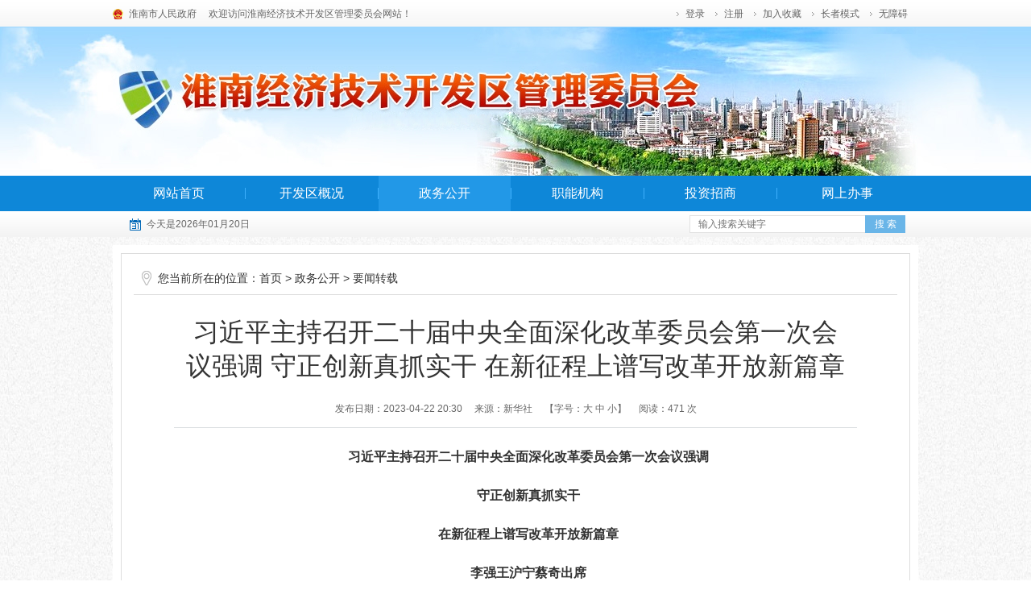

--- FILE ---
content_type: text/html
request_url: https://jkq.huainan.gov.cn/zwgk/ywzz/551706492.html
body_size: 8282
content:
<!DOCTYPE html>
<html lang="zh-CN">
<head>
<meta charset="utf-8">
<meta name="renderer" content="webkit">
<meta http-equiv="X-UA-Compatible" content="IE=edge">
<meta content="yes" name="apple-mobile-web-app-capable">
<meta name="viewport" content="width=device-width, initial-scale=1, viewport-fit=cover">
<title>习近平主持召开二十届中央全面深化改革委员会第一次会议强调 守正创新真抓实干 在新征程上谱写改革开放新篇章_淮南经济技术开发区管理委员会</title>
<meta name="WebSiteCollectionCode" content="hn_govd">
<meta name="SiteId" content="12934622">
<meta name="SiteName" content="淮南经济技术开发区管理委员会">
<meta name="SiteDomain" content="jkq.huainan.gov.cn">
<meta name="SiteIDCode" content="3404000002">
<meta name="ColumnName" content="要闻转载">
<meta name="ColumnType" content="首页">
<meta name="ColumnDescription" content="首页">
<meta name="ColumnKeywords" content="首页">
<meta name="TypeCode" content="articleNews">
<meta name="ColumnClassCode" content="6200621">
<meta name="Attribute" content="">
<meta name="ArticleTitle" content="习近平主持召开二十届中央全面深化改革委员会第一次会议强调 守正创新真抓实干 在新征程上谱写改革开放新篇章">
<meta name="PubDate" content="2023-04-22 20:30">
<meta name="ContentSource" content="新华社">
<meta name="ClassCode" content="">
<meta name="DataGovernanceMark" content="">
<meta name="Keywords" content="淮南经济技术开发区管理委员会,淮南经开区,淮南经济技术开发区,淮南经开区管委会" >
<meta name="Description" content="习近平主持召开二十届中央全面深化改革委员会第一次会议强调
守正创新真抓实干
在新征程上谱写改革开放新篇章
李强王沪宁蔡奇出席
新华社北京4月21日电 中共中央总书记、国家主席、中央军委主席、中央全面深化改革委员会主任习近平4月21日下午主持召开二十届中央全面深化改革委员会第一次会议并发表重要讲话">
<meta name="HtmlGenerateTime" content="2024-10-23 16:58:10">
<meta name="ColumnPath" content="zwgk/ywzz">
<link rel="shortcut icon" type="image/x-icon" href="/_res/images/favicon.ico">
<link href="/assets/css/core.min.css" type="text/css" rel="stylesheet"/>
<link rel="stylesheet" type="text/css" href="/_res/css/lonsun_new.css?v=202407">
<script>var oldLink = 'old-age'</script>
<script type="text/javascript" src="/assets/js/common_wza.min.js"></script>
<!--[if lt IE 9]>
<script src="/assets/js/patch.min.js"></script>
<![endif]-->
<style>
.wzttit {color: ;  }
.wztit {color: ;   }
.wzfbt {color: ;  }
.wzstit {color: ;  }
</style>
</head>
<body>
<div id="container" class="wza-container">
  <div class="header wza-region_header" role="banner">
	<div class="topbox">
		<div class="mainbox clearfix">
			<p class="fl top_l" tabindex="-1"><a href="http://www.huainan.gov.cn/" target="_blank">淮南市人民政府</a><span tabindex="0">欢迎访问淮南经济技术开发区管理委员会网站！</span></p>
			<p class="fr top_r wza-region_service" aria-label="头部信息">
				<span id="member_info" class="sp" data-setting="{siteId:12934622,isRegister:true}"></span>
				<span data-wza-enter-trigger="click" tabindex="0" aria-label="加入收藏" data-aria-method="true" class="add j-favorites sp" data-setting="{siteId:12934622}">加入收藏</span>
				<script src="/_res/js/wza.elder.js"></script>
			</p>
		</div>
	</div>
	<div class="banbox">
		<div class="mainbox">
			<div class="j-super-slide logo-banner" data-setting="{titCell:'.hd ul',mainCell:'.bd ul',autoPage:true,effect:'left',autoPlay:false,vis:1}">
				<div class="bd">
					<ul><!--StartLabelHtml_linkList_10c3f1f7be57cf647f15a1aac5376080--><script>var ll_12960811 = 5;</script><script charset="utf-8" src="https://jkq.huainan.gov.cn/gggl/banner/12960811.js?num=5&ect=1729673890145"></script><!--EndLabelHtml_linkList_10c3f1f7be57cf647f15a1aac5376080--></ul>
				</div>
			</div>
		</div>
	</div>
		<div class="nav navbox" role="navigation" aria-label="网站主">
			<ul class="clearfix mainbox">
				<li class="num off"><a class="title" href="/index.html">网站首页</a></li>
				<li class="num off">
				<a class="title dropdown-head" data-toggle="dropdown-hover" href="/kfqgk/yqgk/index.html">开发区概况</a>
				<div class="Nav2 dropdown-hover-menu"><!--StartLabelHtml_childColumn_525a890aaafd6bcab83abb0329a12863--><ul>
                    <li class="num1">
            <a href="https://jkq.huainan.gov.cn/kfqgk/yqgk/index.html" target="" title="园区概况" >园区概况</a>
        </li>
                    <li class="num2">
            <a href="https://jkq.huainan.gov.cn/kfqgk/dlwz/index.html" target="" title="地理位置" >地理位置</a>
        </li>
                    <li class="num3">
            <a href="https://jkq.huainan.gov.cn/kfqgk/rjhj/index.html" target="" title="人居环境" >人居环境</a>
        </li>
                    <li class="num4">
            <a href="https://jkq.huainan.gov.cn/kfqgk/jjzb/index.html" target="" title="经济指标" >经济指标</a>
        </li>
                    <li class="num5">
            <a href="https://jkq.huainan.gov.cn/kfqgk/ztgh/index.html" target="" title="总体规划" >总体规划</a>
        </li>
                    <li class="num6">
            <a href="https://jkq.huainan.gov.cn/kfqgk/xmfb/index.html" target="" title="项目分布" >项目分布</a>
        </li>
                    <li class="num7">
            <a href="https://jkq.huainan.gov.cn/kfqgk/tpkfq/index.html" target="" title="图片开发区" >图片开发区</a>
        </li>
                    <li class="num8">
            <a href="https://jkq.huainan.gov.cn/kfqgk/spzs/index.html" target="" title="视频展示" >视频展示</a>
        </li>
                    <li class="num9">
            <a href="https://jkq.huainan.gov.cn/kfqgk/ndbg/index.html" target="" title="年度报告" >年度报告</a>
        </li>
    </ul><!--EndLabelHtml_childColumn_525a890aaafd6bcab83abb0329a12863--></div>
				</li>
				<li class="num num3 on">
				<a class="title dropdown-head" data-toggle="dropdown-hover" href="/zwgk/index.html">政务公开</a>
				<div class="Nav2 dropdown-hover-menu"><!--StartLabelHtml_childColumn_d22018fe687ff90c52baab6584a11805--><ul>
                    <li class="num1">
            <a href="https://jkq.huainan.gov.cn/zwgk/tzgg/index.html" target="" title="通知公告" >通知公告</a>
        </li>
                    <li class="num2">
            <a href="https://jkq.huainan.gov.cn/zwgk/gzdt/index.html" target="" title="工作动态" >工作动态</a>
        </li>
                    <li class="num3">
            <a href="https://jkq.huainan.gov.cn/zwgk/bmdt/index.html" target="" title="部门动态" >部门动态</a>
        </li>
                    <li class="num4">
            <a href="https://jkq.huainan.gov.cn/zwgk/ztzl/index.html" target="" title="专题专栏" >专题专栏</a>
        </li>
                    <li class="num5">
            <a href="https://jkq.huainan.gov.cn/zwgk/rsrm/index.html" target="" title="人事任免" >人事任免</a>
        </li>
                    <li class="num6">
            <a href="https://jkq.huainan.gov.cn/zwgk/zbcg/index.html" target="" title="招标采购" >招标采购</a>
        </li>
                    <li class="num7">
            <a href="https://jkq.huainan.gov.cn/zwgk/zcfg/index.html" target="" title="政策法规" >政策法规</a>
        </li>
                    <li class="num8">
            <a href="https://jkq.huainan.gov.cn/zwgk/kfqwj/index.html" target="" title="开发区文件" >开发区文件</a>
        </li>
                    <li class="num9">
            <a href="https://jkq.huainan.gov.cn/zwgk/djyd/index.html" target="" title="党建园地" >党建园地</a>
        </li>
                    <li class="num10">
            <a href="https://jkq.huainan.gov.cn/zwgk/zwwzgzndbb/index.html" target="" title="政务网站工作年度报表" >政务网站工作年度报表</a>
        </li>
                    <li class="num11">
            <a href="https://jkq.huainan.gov.cn/zwgk/ywzz/index.html" target="" title="要闻转载" >要闻转载</a>
        </li>
    </ul><!--EndLabelHtml_childColumn_d22018fe687ff90c52baab6584a11805--></div>
				</li>
				<li class="num off">
				<a class="title dropdown-head" data-toggle="dropdown-hover" href="/znjg/index.html">职能机构</a>
				<div class="Nav2 Nav3 dropdown-hover-menu"><!--StartLabelHtml_childColumn_14917a1abcd22aab08a0ecda1c56933f--><ul>
                    <li class="num1">
            <a href="https://jkq.huainan.gov.cn/znjg/gwhjg/index.html" target="" title="管委会机构" >管委会机构</a>
        </li>
    </ul><!--EndLabelHtml_childColumn_14917a1abcd22aab08a0ecda1c56933f--></div>
				</li>
				<li class="num off">
				<a class="title dropdown-head" data-toggle="dropdown-hover" href="/tzzs/index.html">投资招商</a>
				<div class="Nav2 Nav4 dropdown-hover-menu"><!--StartLabelHtml_childColumn_aeb3129f2d3aa56664fcfdb51cec5037--><ul>
                    <li class="num1">
            <a href="https://jkq.huainan.gov.cn/tzzs/zmqy/index.html" target="" title="知名企业" >知名企业</a>
        </li>
                    <li class="num2">
            <a href="https://jkq.huainan.gov.cn/tzzs/tzzn/index.html" target="" title="投资指南" >投资指南</a>
        </li>
                    <li class="num3">
            <a href="https://jkq.huainan.gov.cn/tzzs/zsxm/index.html" target="" title="招商项目" >招商项目</a>
        </li>
                    <li class="num4">
            <a href="https://jkq.huainan.gov.cn/tzzs/yhzc/index.html" target="" title="优惠政策" >优惠政策</a>
        </li>
                    <li class="num5">
            <a href="https://jkq.huainan.gov.cn/tzzs/zsqk/index.html" target="" title="招商情况" >招商情况</a>
        </li>
                    <li class="num6">
            <a href="https://jkq.huainan.gov.cn/tzzs/qwys/index.html" target="" title="区位优势" >区位优势</a>
        </li>
                    <li class="num7">
            <a href="https://jkq.huainan.gov.cn/tzzs/cyxd/index.html" target="" title="产业向导" >产业向导</a>
        </li>
                    <li class="num8">
            <a href="https://jkq.huainan.gov.cn/tzzs/tzfw/index.html" target="" title="投资服务" >投资服务</a>
        </li>
                    <li class="num9">
            <a href="https://jkq.huainan.gov.cn/tzzs/shpt/index.html" target="" title="生活配套" >生活配套</a>
        </li>
    </ul><!--EndLabelHtml_childColumn_aeb3129f2d3aa56664fcfdb51cec5037--></div>
				</li>
				<li class="num last"><a class="title" href="http://hn.ahzwfw.gov.cn/?cityCode=340461000000&cityName=%25E6%25B7%25AE%25E5%258D%2597%25E7%25BB%258F%25E6%25B5%258E%25E6%258A%2580%25E6%259C%25AF%25E5%25BC%2580%25E5%258F%2591%25E5%258C%25BA" target="_blank">网上办事</a></li>
			</ul>
		</div>
		<div class="Nav1 clearfix">
			<div class="mainbox">
				<div class="date fl j-datetime"></div>
				<div class="search fr wza-region_mutual" aria-label="搜索">
					<form action="/site/search/12934622" method="get" data-validator-option="{msgClass: 'n-top'}">
						<input type="hidden" name="platformCode" value="hn_govd" />
						<input type="hidden" name="siteId" value="12934622" />
						<input type="hidden" name="isAllSite" value="true" />
						<input type="hidden" name="typeCode" value="all" />
						<input type="hidden" name="fuzzySearch" value="false" />
						<input type="hidden" name="sort" value="intelligent" />
						<input type="hidden" name="orderType" value="0">
						<ul class="clearfix">
							<li class="ss1"><label for="search_keywords"><input id="search_keywords" name="keywords" type="text" class="search-keywords" value="" size="24" maxlength="30" placeholder="输入搜索关键字" data-rule="关键字:required;required2" data-rule-required2="[/^[0-9a-zA-z\u0391-\uFFE5\s\[\]\(\),.\-\/《》]+$/, '输入的信息不允许含有特殊字符']" /></label></li>
							<li class="ss2"><input name="提交" type="submit" value="搜 索" class="topsearchbtn" /></li>
						</ul>
					</form>
				</div>
			</div>
		</div>
</div>
<script>
	$(function () {
		$('.navbox li.num').mHover(function() {
			var self = $(this);
			self.children('.dropdown-hover-menu').show();
			self.addClass('on');
		}, function() {
			var self = $(this);
			self.children('.dropdown-hover-menu').hide();
			self.removeClass('on');
		});
	})
</script>
  <div class="mainbox" role="main">
    <div class="clear10"></div>
    <div class="container">
      <div class="secnr">
        <div class="wz_position" style="margin: 0;" role="navigation" aria-label="栏目路径">您当前所在的位置：<a href="/index.html">首页</a> &gt; <!--StartLabelHtml_nav_36e50cfd5dfef5b826ccb8fc9ed335cb--><a title='政务公开' href='https://jkq.huainan.gov.cn/zwgk/index.html'>政务公开</a> <i>&gt;</i> <a title='要闻转载' href='https://jkq.huainan.gov.cn/zwgk/ywzz/index.html'>要闻转载</a><!--EndLabelHtml_nav_36e50cfd5dfef5b826ccb8fc9ed335cb--></div>
        <div id="wenzhang" role="article" aria-label="内容">
          <!--标题-->
                    <h1 class="wztit">习近平主持召开二十届中央全面深化改革委员会第一次会议强调 守正创新真抓实干 在新征程上谱写改革开放新篇章</h1>            <div class="wzbjxx">
            <span class="sp">发布日期：2023-04-22 20:30</span>
                        <span class="sp">来源：新华社</span>            <span class="sp wza-old-dn" tabindex="0" aria-label="调整文章字号">【字号：<A href="javascript:void(0)" aria-label="字号调整大" data-aria-method="true" class="j-fontBig">大</A>&nbsp;<A href="javascript:void(0)" aria-label="字号调整中" data-aria-method="true" class="j-fontNormal">中</A>&nbsp;<A href="javascript:void(0)" aria-label="字号调整小" data-aria-method="true" class="j-fontSmall">小</A>】</span>
            <span class="sp" tabindex="0">阅读：<i class="j-info-hit" data-setting="{infoId:551706492}"></i> 次</span>
          </div>
          <div class="wzcon j-fontContent">
            <p style="margin-top: 0px; text-indent: 2em; text-align: center;"><span style="font-weight: bold;">习近平主持召开二十届中央全面深化改革委员会第一次会议强调</span></p>
<p style="margin-top: 0px; text-indent: 2em; text-align: center;"><span style="font-weight: bold;">守正创新真抓实干</span></p>
<p style="margin-top: 0px; text-indent: 2em; text-align: center;"><span style="font-weight: bold;">在新征程上谱写改革开放新篇章</span></p>
<p style="margin-top: 0px; text-indent: 2em; text-align: center;"><span style="font-weight: bold;">李强王沪宁蔡奇出席</span></p>
<p align="" style="margin-top: 0px; text-indent: 2em; text-align: justify;">新华社北京4月21日电 中共中央总书记、国家主席、中央军委主席、中央全面深化改革委员会主任习近平4月21日下午主持召开二十届中央全面深化改革委员会第一次会议并发表重要讲话。他强调，今年是全面贯彻党的二十大精神的开局之年，也是改革开放45周年和党的十八届三中全会召开10周年。实现新时代新征程的目标任务，要把全面深化改革作为推进中国式现代化的根本动力，作为稳大局、应变局、开新局的重要抓手，把准方向、守正创新、真抓实干，在新征程上谱写改革开放新篇章。</p>
<p align="" style="margin-top: 0px; text-indent: 2em; text-align: justify;">中共中央政治局常委、中央全面深化改革委员会副主任李强、王沪宁、蔡奇出席会议。</p>
<p align="" style="margin-top: 0px; text-indent: 2em; text-align: justify;">会议审议通过了《关于强化企业科技创新主体地位的意见》、《关于加强和改进国有经济管理有力支持中国式现代化建设的意见》、《关于促进民营经济发展壮大的意见》和《中央全面深化改革委员会工作规则》、《中央全面深化改革委员会专项小组工作规则》、《中央全面深化改革委员会办公室工作细则》、《中央全面深化改革委员会2023年工作要点》。</p>
<p align="" style="margin-top: 0px; text-indent: 2em; text-align: justify;">会议指出，强化企业科技创新主体地位，是深化科技体制改革、推动实现高水平科技自立自强的关键举措。要坚持系统观念，围绕“为谁创新、谁来创新、创新什么、如何创新”，从制度建设着眼，对技术创新决策、研发投入、科研组织、成果转化全链条整体部署，对政策、资金、项目、平台、人才等关键创新资源系统布局，一体推进科技创新、产业创新和体制机制创新，推动形成企业为主体、产学研高效协同深度融合的创新体系。要聚焦国家战略和产业发展重大需求，加大企业创新支持力度，积极鼓励、有效引导民营企业参与国家重大创新，推动企业在关键核心技术创新和重大原创技术突破中发挥作用。</p>
<p align="" style="margin-top: 0px; text-indent: 2em; text-align: justify;">会议强调，加强和改进国有经济管理，要立足新时代新征程国有经济肩负的使命任务和功能定位，从服务构建新发展格局、推动高质量发展、促进共同富裕、维护国家安全的战略高度出发，完善国有经济安全责任、质量结构、资产和企业管理，深化国有企业改革，着力补短板、强弱项、固底板、扬优势，构建顶层统筹、权责明确、运行高效、监管有力的国有经济管理体系。</p>
<p align="" style="margin-top: 0px; text-indent: 2em; text-align: justify;">会议指出，支持民营经济发展是党中央的一贯方针。促进民营经济发展壮大，要着力优化民营经济发展环境，破除制约民营企业公平参与市场竞争的制度障碍，引导民营企业在高质量发展中找准定位，通过企业自身改革发展、合规经营、转型升级，不断提升发展质量。要充分考虑民营经济特点，完善政策执行方式，加强政策协调性，推动各项优惠政策精准直达，切实解决企业实际困难。要把构建亲清政商关系落到实处，引导促进民营经济人士健康成长。</p>
<p align="" style="margin-top: 0px; text-indent: 2em; text-align: justify;">会议强调，党的十八大以来，我们以巨大的政治勇气全面深化改革，坚持目标引领，突出问题导向，敢于突进深水区，敢于啃硬骨头，敢于涉险滩，敢于面对新矛盾新挑战，坚决破除各方面体制机制弊端，以前所未有的力度打开了崭新局面。新时代10年，我们推动的改革是全方位、深层次、根本性的，取得的成就是历史性、革命性、开创性的。放眼全世界，没有哪个国家和政党，能有这样的政治气魄和历史担当，敢于大刀阔斧、刀刃向内、自我革命，也没有哪个国家和政党，能在这么短时间内推动这么大范围、这么大规模、这么大力度的改革，这是中国特色社会主义制度的鲜明特征和显著优势。</p>
<p align="" style="margin-top: 0px; text-indent: 2em; text-align: justify;">新征程上继续推进全面深化改革，要坚持和加强党的领导，把准改革方向，明确目标任务，以科学的谋划、创新的魄力把各项工作抓好抓实。要抓好重大改革任务攻坚克难，统筹全局、把握重点，聚焦全面建设社会主义现代化国家中的重大问题谋划推进改革，用好机构改革创造的有利条件，努力在破除各方面体制机制弊端、调整深层次利益格局上再攻下一些难点。要加强改革调查研究，多到矛盾问题集中的地方和部门去，深入基层、走进群众，体察实情、解剖麻雀，既深入研究具体问题，又善于综合各方面情况，在总体思路和全局工作上多动脑筋、多下功夫。要加大改革抓落实力度，完善上下协同、条块结合、精准高效的改革落实机制，下更大气力抓好改革督察工作，推动改革举措落地见效。要调动各方面改革积极性，健全改革创新激励机制，加大改革典型经验交流推广，加强舆论引导，及时回应各方关切。</p>
<p align="" style="margin-top: 0px; text-indent: 2em; text-align: justify;">中央全面深化改革委员会委员出席会议，中央和国家机关有关部门负责同志列席会议。</p>
          </div>
          <div class="wzbot1 clearfix">
            <div class="share_icon">
              <ul>
                <li>
                  <a href="javascript:void(0);" class="si_a si_icon1"></a>
                  <span class="j-share j-share-info"></span>
                </li>
              </ul>
            </div>
            <div class="fxd_close">
              <a href="javascript:void(0)" onClick="javascript:window.print()" aria-label="页面打印" data-aria-method="true" class="print_btn">打印</a>
            </div>
          </div>
        </div>
        <style>
    .guidang {
        background: url();
		width: 297px;
        height: 297px;
    }
</style>
      </div>
    </div>
    <div class="clear10"></div>
  </div>
  <div class="footer clearfix wza-region_footer" role="contentinfo">
	<div class="mainbox">
		<!--友情链接 end-->
		<div class="fotbox wza-region_service" aria-label="版权信息">
			<span class="sp">Copyright&nbsp;&copy;&nbsp;2013</span><span class="sp">主办：淮南经济技术开发区管理委员会</span><span class="sp">All rights reserved.</span><span class="sp">地址：安徽省淮南市振兴路1号</span><br>
			<span class="sp">电话：0554-3310520</span><span class="sp">传真：0554-3310503</span>
			<a href="https://beian.miit.gov.cn/#/Integrated/index" target="_blank">皖ICP备19011718号-1</a><br>
			<span class="sp">网站标识码：3404000002</span><span class="sp"><a href="http://www.beian.gov.cn/portal/registerSystemInfo?recordcode=34040202000138" target="_blank"><img alt="" src="/_res/images/ghs.png"> 皖公网安备 34040202000138号</a></span><span class="sp"><a class="a-map" href="/zddt/index.html" target="_blank">站点地图</a></span>
			<script charset="UTF-8" id="LA_COLLECT" src="//sdk.51.la/js-sdk-pro.min.js"></script>
			<script>LA.init({id: "JiBc2381qtPdeZ5e",ck: "JiBc2381qtPdeZ5e"})</script><br>
			<div class="j-gov dzjg" data-setting="{sitecode:'0B51057E4FD86FAAE053022819AC9832'}"></div>
		  <div class="dzjg old-govimg"><img src="/assets/images/img-oldage.png" alt="适老化无障碍服务"></div>
			<div class="j-jiucuo dzjg" data-setting="{sitecode:3404000002}"></div>
		</div>
	</div>
</div>
<!--技术支持：龙讯科技-->
<script>
	(function() {
		var wza = document.createElement("script");
		wza.src = "https://wza.lonsun.cn/assets/v2/web.min.js?sid=543701";
		var s = document.getElementsByTagName("script")[0];
		s.parentNode.insertBefore(wza, s);
	})();
</script>
<script>
	var _hmt = _hmt || [];
	(function() {
		var hm = document.createElement("script");
		hm.src = "https://hm.baidu.com/hm.js?e1d2276a16a88fa12567128b21ae3a69";
		var s = document.getElementsByTagName("script")[0];
		s.parentNode.insertBefore(hm, s);
	})();
</script>
<script>
  (function() {
    var serMgr = document.createElement("script");
    serMgr.src = "https://service.lonsun.cn/assets/cloud/boot.min.js?sid=543701";
    var s = document.getElementsByTagName("script")[0]; 
    s.parentNode.insertBefore(serMgr, s);
  })();
</script>
  
<span class="j-sitestats" data-setting="{siteId:12934622,isTimes:false}"></span>
</div>
</body>
</html>

--- FILE ---
content_type: text/html;charset=UTF-8
request_url: https://jkq.huainan.gov.cn/content/hit/551706492?_=0.24616557773273695
body_size: 10
content:
document.write("471")

--- FILE ---
content_type: text/css
request_url: https://jkq.huainan.gov.cn/_res/css/lonsun_new.css?v=202407
body_size: 15311
content:
@charset "utf-8";
/* CSS Document */
/* ***********   padding, margin  ********** */
html{overflow-y:auto;overflow-x:hidden;-webkit-text-size-adjust:none;}
*html{background-image:url(about:blank);background-attachment:fixed;}/*解决IE6下滚动抖动的问题*/
*{margin:0;padding:0;list-style:none;}
q:before, q:after {content:'';}
abbr,acronym{border:0;}
body {color: #333333;font:12px/1.5 Microsoft YaHei,"SimSun",Verdana,tahoma,arial,sans-serif, Arial, Helvetica, sans-serif;margin: 0 auto;padding: 0; background:url("../images/bodybg.jpg") repeat;}
ul, ol, li {list-style: none outside none;}
input, textarea {padding:0; font-family: Microsoft YaHei; outline:0 none;}
textarea {resize: none;}
a {color:#333333;text-decoration: none; outline:none; font-family: Microsoft YaHei;}
a:hover {color:#c00; text-decoration:none;}
img{border:0 none;}
li, input ,textarea{vertical-align: middle; outline:0 none;}
table, td, input, textarea {padding:0;}
.fl,.left{float:left;}
.fr,.right{float:right;}
.pt20{padding-top:20px;}
.p10{padding:10px;}
.ml10{ margin-left: 10px;}
/* clear */
.clearfix:after{visibility:hidden;display: block;font-size: 0;content:" ";clear:both;height:0;}
* html .clearfix {zoom: 1;} /* IE6 */
*:first-child+html .clearfix {zoom: 1;} /* IE7 */
.clear,.cc{clear:both;font-size:0;line-height:0;height:0;margin-top:0;*margin-top:-1px;_margin-top:-1px;overflow:hidden; padding:0;}
.clear10{clear:both;font-size:0;line-height:0;height:0; padding:0 0 10px 0;margin-top:0;*margin-top:-1px;_margin-top:-1px;overflow:hidden;}
h1,h2,h3,h4,h5,h6{ font-weight: normal;margin: 0;padding: 0}
h1{ font-size:18px;}
h2{ font-size:14px;}
h3{ font-size:12px;}
.pt10{ padding-top:10px;}
.mt10{margin-top: 10px;}
.mr10{ margin-right:10px;}
/*头部登录收藏*/
/*归档*/
.guidang{position: absolute;right: 0;top: 0;}

/*文章标题*/
.wztit{font-size:30px;line-height:40px;text-align:center;padding-top:25px;}
.wzfbt{line-height:36px;text-align:center;font-size:22px;font-weight:100;margin-top:5px;}
.wzttit{text-align: center;line-height: 2;}
.wzstit{text-align: center;line-height: 2;}


/* 共用样式 end */
.list li{ padding: 2px 35px 2px 11px; font-size: 14px; height: 26px; line-height: 26px; background: url("../images/icon.gif") 0 center no-repeat; overflow: hidden; color: #999; position: relative;}
.list li .date{font-family: arial; font-size: 12px; white-space: nowrap; position: absolute; right: 0; top: 2px;}
.list li img{ padding: 10px 0 0 5px;}
.list li a{display: inline-block; white-space: nowrap; overflow: hidden; text-overflow: ellipsis; max-width: 360px; *width: 360px;}
.list .con{ display: none;}
.list .con.active{ display: block;}
/* 首页文字列表样式 end */
.sytel{ height: 38px; background: url("../images/tel1bg.gif") left top repeat-x; padding: 5px 10px 0;}
.sytel h2{ float: left; width: 109px; text-align: center; font-size: 16px; font-weight: bold; line-height: 34px; height: 34px; padding-bottom: 4px; background: url("../images/tel1.gif") left 0 no-repeat;color: #fff;}
.sytel h2 a,.sytel h2 a:hover{color: #fff;}
.sytel a.more{ float: right; display: block; height: 34px; color: #999; line-height: 34px;}
.sytel a.more:hover{ color: #d00;}
/* 首页标题样式 end */
/*飘浮*/
.j-float{position:relative;z-index:99;display:none;}
.j-float .img_title{display:none;}
.j-float .float-close{position:absolute;width:38px;height:16px;right:0;top:-20px;}
.j-float .float-close img{cursor:pointer;}
/*左右悬浮窗口*/
.j-couplet{width:60px; position: fixed; left:0; bottom:10px; z-index:99; display:none;}
.j-couplet .img_title{ display:none;}
.j-couplet li{ margin-top:5px;}
.couplet-close{ cursor:pointer;}
.j-right{text-align: right;}
/*右侧二维码*/
.piaofu {width: 120px;height: auto;position: fixed;_position: absolute;left: 50%;top: 203px;margin-left: 510px;_top: auto;_top: expression(eval(document.documentElement.scrollTop+document.documentElement.clientHeight-this.offsetHeight-(parseInt(this.currentStyle.marginTop, 100)||0)-(parseInt(this.currentStyle.marginBottom, 100)||0)));_margin-top: -207px;}
.piaofu span {display: none;}
/*主内容*/
.mainbox{ width:1000px; margin:0 auto;}
.header{ background:url("../images/hedaerbg.jpg") left top repeat-x;}
.topbox{width:100%; height: 30px; padding: 2px 0; line-height: 0; font-size: 0; color: #666666; z-index: 1;}
.topbox .sp{ padding: 0 0 0 12px;}
.topbox a,.topbox .add{color: #666666; padding: 0 13px 0 11px; line-height: 30px; font-size: 12px; background: url("../images/top_icon.gif") left center no-repeat; display: inline-block;}
.topbox .add{cursor: pointer;}
.topbox a:hover,.topbox .add:hover{ color: #cc0000; text-decoration: underline;}
.topbox .top_l{line-height: 30px; font-size: 12px;}
.topbox .top_l a{display: block; white-space: nowrap; background: url(../images/top_lico.gif) 0 center no-repeat; padding-left: 20px; float: left; padding-right: 15px;}

/*头部导航 end*/
.banbox{ height: 184px; background: url("../images/banbg.jpg") center top no-repeat; overflow: hidden;}
.logo-banner{ width: 100%; height: 100%; position:relative;}
.logo-banner .bd,.logo-banner .bd ul,.logo-banner .bd li,.logo-banner .bd img,.logo-banner .bd a{height:100%; width: 100%; }
.logo-banner .bd{ position:relative; z-index:0;}
.logo-banner .bd li{zoom:1; vertical-align:middle;}
.logo-banner .bd a{display:block; color: #fff; position: relative;}
.logo-banner .bd img{display:block;}
.logo-banner .bd .title,.logo-banner .bd .img_title{display: none;}
.logo-banner .mainbox{ height: 100%;}
/*banner图片切换 end*/
.nav{ height:44px;}
.nav .mainbox{ position: relative;}

.nav .num{ width: 164px; padding: 0 1px 0 0; float: left; background: url("../images/navfg.gif") right center no-repeat;}
.nav .num .title{font-size:16px; text-align: center; display:block; line-height: 44px; padding: 0 10px; color: #fff;}
.nav .num .title:hover,.nav .num.on .title{ color: #ffffff; background: #2298e7;}
.nav .num.last{ background: none; padding-right: 0; width: 173px;}
/*导航 end*/
.Nav1{height:32px;line-height:32px; color: #666;}
.Nav1 .date{float:left;padding-left:42px; background: 21px center no-repeat; background-image: url("../images/icon_date.gif") !important; padding-right:30px;}
.Nav1 .weather{float:left;width:250px; height:36px;}
.Nav1 .weather iframe{margin-top: -3px;}
.Nav1 .search{float:right;width:269px; margin:5px 15px 0 0;}
.Nav1 .search li{ float:left;}
.Nav1 .search li label{display: inline;}
.Nav1 .search li input{ float: left;border:0 none;background:none; }
.Nav1 .search li.ss1{ position: relative; width:217px; height:20px; border: 1px solid #e2e2e2; border-right: 0 none; background: #fff;}
.Nav1 .search li.ss1 span.msg-box{ position: absolute; left: 0; top: 0;}
.Nav1 .search li.ss1 input{ font-size: 12px; float:left; width:100%; text-indent: 10px; height:20px; line-height:20px; color:#777}
.Nav1 .search li.ss2{ width:48px; height:20px; background:#69b5e8; border: 1px #69b5e8 solid;}
.Nav1 .search li.ss2 input{width:100%; height:20px; color: #fff; text-align:center; line-height: 20px; overflow:hidden; cursor:pointer; }
/*天气 日期 搜索 end*/
.Nav2 {height:32px; line-height: 0; font-size: 0; display:none; position: absolute; left: 0; right: 0; z-index: 10; background: #fbfbfb;}
.Nav2 li{display: inline;}
.Nav2 li a{display: inline-block; line-height: 32px; font-size: 12px; padding:0 10px; background:url(../images/subline.gif) no-repeat left center;}
.Nav2 .num1 a{ background:none;}
.Nav3{text-align: center; padding-left: 157px;}
.Nav4{text-align: right;}

/*二级导航 end*/
/************头部 end************/

/*头部横幅*/
.hfbox{ height: 100px; position: relative; overflow: hidden; width: 100%;margin-top: 10px;}
.flash-banner{position: relative;height:100%; width: 100%;}
.flash-banner .bannerPic,.flash-banner .bannerPic ul,.flash-banner .bannerPic li,.flash-banner .bannerPic img,.flash-banner .bannerPic a{height:100% !important; width: 100% !important; }
.flash-banner .bannerPic{ position:relative; z-index:0;}
.flash-banner .bannerPic li{ zoom:1; vertical-align:middle;}
.flash-banner .bannerPic a{display:block; color: #fff; position: relative;}
.flash-banner .bannerPic img{display:block;}
.flash-banner .bannerPic .img-title{display: none;}
.flash-banner .bannerNum{height:10px; overflow:hidden; position:absolute; right:5px; bottom:5px; z-index:1;  }
.flash-banner .bannerNum ul{ overflow:hidden; zoom:1; float:left;}
.flash-banner .bannerNum ul li{ float:left; margin-right:9px; width:10px; height:10px;  font-size: 0; background:#999 !important;overflow: hidden; cursor: pointer; border-radius: 50%;}
.flash-banner .bannerNum ul li.on{background:#f00 !important;}

.flash{ width: 525px; height: 350px; overflow: hidden;}
.ind-flash{ width: 100%; height: 100%; position:relative;}
.ind-flash .ind-flashPic,.ind-flash .ind-flashPic ul,.ind-flash .ind-flashPic li,.ind-flash .ind-flashPic img,.ind-flash .ind-flashPic a{height:100%; width: 100%; }
.ind-flash .ind-flashPic{ position:relative; z-index:0;}
.ind-flash .ind-flashPic li{zoom:1; vertical-align:middle;}
.ind-flash .ind-flashPic a{display:block; color: #fff; position: relative;}
.ind-flash .ind-flashPic img{display:block;}
.ind-flash .ind-flashPic .title,.ind-flash .ind-flashPic .img_title{display: block; height: 40px; line-height: 40px; padding: 0 120px 0 15px; font-size: 14px; background: rgba(0, 0, 0, 0.4) !important; overflow: hidden; white-space: nowrap; text-overflow: ellipsis; position: absolute; left: 0; right: 0; bottom: 0; color: #fff;}
.ind-flash .ind-flashPic a:hover .title,.ind-flash .ind-flashPic a:hover .img_title{color: #fff;}
.ind-flash .ind-flashNum{ height:9px; overflow:hidden; position:absolute; right:5px; bottom:15px; z-index:1; }
.ind-flash .ind-flashNum ul{ overflow:hidden; zoom:1; float:left;}
.ind-flash .ind-flashNum ul li{ float:left; margin-right:13px; width:9px; height:9px;}
.ind-flash .ind-flashNum ul li span{ display: block; height: 100%; text-indent: -20em; font-size: 0; background:#fff !important; overflow: hidden; cursor: pointer; border-radius: 50%;}
.ind-flash .ind-flashNum ul li.on span{background: #d70000 !important;}
/*新闻图片切换 end*/

.xwdtbox{ width: 443px; background: #ffffff; padding: 0 10px; border: 1px solid #e3e3e3; overflow: hidden; height: 349px;}
.xwdtbox .tel{ padding-top: 3px; height: 44px; background: url("../images/telxbg.gif") left bottom repeat-x;}
.xwdtbox .tel li{ float: left; width: 90px; height: 42px;}
.xwdtbox .tel li a{ display: block; text-align: center; line-height: 42px; font-size: 18px;}
.xwdtbox .tel li.active a{ border-bottom: 2px solid #0e87d9; color: #0e87d9;font-weight: bold;}
.xwdtbox .tel li.more1{float: right; width:auto;}
.xwdtbox .tel li.more1 a{ font-weight:normal; height: 42px; line-height: 42px; font-size: 12px;color: #b4b3b3;}
.xwdtbox .tel li.more1 a:hover{ color: #c00;}
.xwdtbox .listcon{ padding: 15px 0 0 0;}
.xwdtbox .listcon ul.tit{ line-height: 36px; text-align: center;}
.xwdtbox .listcon ul.tit li{ height: 36px; font-size: 18px; font-weight: bold;}
.xwdtbox .listcon ul.tit li img{ display: none;}
.xwdtbox .listcon ul.tit li a{ color: #d70000; float: none;overflow: hidden;text-overflow: ellipsis;white-space: nowrap;display: block;}
.xwdtbox .listcon ul.tit li a:hover{ color: #f00; text-decoration: underline;}
.xwdtbox .listcon .con{display: none;}
.xwdtbox .listcon .con.active{ display: block;}
/*工作动态 end*/

.tel{padding-top: 3px;    height: 44px;    background: url("/images/telxbg.gif") left bottom repeat-x;}
.tel01 li{ float: left; width: 150px; height: 42px;}
.tel01 li a{ display: block; text-align: center; line-height: 42px; font-size: 16px;}
.tel li.active a{ border-bottom: 2px solid #0e87d9; color: #0e87d9;font-weight: bold;}
.tel li.more1{float: right; width:auto;}
.tel li.more1 a{ font-weight:normal; height: 42px; line-height: 42px; font-size: 12px;color: #b4b3b3;}
.tel li.more1 a:hover{ color: #c00;}
.tjbox{ width:230px; height:auto; padding:0 5px;background:#fff; overflow:hidden; margin-top:10px; border:1px solid #e3e3e3;}
.tj_wz{ padding:6px 10px; overflow:hidden;}
.tj_wz li a{ max-width: 100%; *width: 100%;}
/*重要转载 end*/
.ztzl li{ float: left; width: 327px; padding-left: 9px; height: 70px;}
.ztzl li a{ overflow: hidden; display: block; height: 100%;}
.ztzl li.num1{padding-left: 0;}
.ztzl li span{display: none;}
/*专题专栏 end*/
.listbox{ border: 1px solid #e3e3e3;width: 349px; background:#fff; height: 271px; overflow: hidden;}
.listbox .tel{ height: 38px; padding: 5px 0 0 5px;}
.listbox .tel li{ height: 38px; padding: 0 0 0 5px; text-align: center; float: left; width: 135px;}
.listbox .tel li a{ color: #0e87d9; display: block; text-align: center; padding-bottom: 4px; line-height: 34px; font-size: 18px; background: url("../images/telbg.gif") -135px 0 no-repeat;}
.listbox .tel li.active a,.listbox .tel li a:hover{ background-position: 0 0; color: #fff;}
.listbox .tel li.more{ float: right; padding: 0 9px 0 0; width: auto;}
.listbox .tel li.more a{ color: #b4b3b3; background: none; line-height: 28px; padding: 0; font-size: 12px;}
.listbox .list{ padding: 6px 10px 0;}
.listbox .list li a{ max-width: 255px; *width: 255px;}
/*招标采购 政策法规 end*/
.tzgg{ width: 276px;}
.tzgg .list1{ padding: 5px 10px 0; height: 215px;}
.tzgg .is-notice{height: 100%; overflow: hidden;}
.wza-on .tzgg .is-notice{ overflow-y: auto;}
.tzgg .list1 li{ height:auto; line-height: 22px; font-size: 14px; border-bottom:1px dotted #d1d1d1; padding:6px 5px 6px 17px; background: url("../images/icon.gif") 7px 17px no-repeat; color: #999;}
.tzgg .list1 li span.date{float: none !important; white-space: nowrap; padding-left: 8px; font-size: 12px; font-family: arial;}
.tzgg .list1 li img{padding: 12px 0 0 5px;}
.tzgg .list1 li a{float: none !important;}
/*通知公告 end*/
.yqgk{ height: 134px; margin-top: 10px; border: 1px solid #e3e3e3; padding: 14px 0 0 1px; background: #fff;}
.yqgk li{float: left; padding-left: 18px; height: 126px; width: 90px; font-size: 14px; text-align: center;}
.yqgk li a{display: block; padding-top: 90px; height: 36px; line-height: 36px; overflow: hidden; background: 0 0 no-repeat; background-image: url("../images/ico1.png") !important;}
.yqgk li a:hover{ background-position: 0 -126px; color: #0e87d9;}
.yqgk li.num2 a{ background-position: -90px 0;}
.yqgk li.num2 a:hover{ background-position: -90px -126px;}
.yqgk li.num3 a{ background-position: -180px 0;}
.yqgk li.num3 a:hover{ background-position: -180px -126px;}
.yqgk li.num4 a{ background-position: -270px 0;}
.yqgk li.num4 a:hover{ background-position: -270px -126px;}
.yqgk li.num5 a{ background-position: -360px 0;}
.yqgk li.num5 a:hover{ background-position: -360px -126px;}
.yqgk li.num6 a{ background-position: -450px 0;}
.yqgk li.num6 a:hover{ background-position: -450px -126px;}
.yqgk li.num7 a{ background-position: -540px 0;}
.yqgk li.num7 a:hover{ background-position: -540px -126px;}
.yqgk li.num8 a{ background-position: -630px 0;}
.yqgk li.num8 a:hover{ background-position: -630px -126px;}
.yqgk li.num9 a{ background-position: -720px 0;}
.yqgk li.num9 a:hover{ background-position: -720px -126px;}
/*园区概况 end*/
.zstz{ width: 710px; height: 283px; border: 1px solid #e3e3e3; background: #fff; overflow: hidden;}
.zstz .conbox{ padding: 12px 13px 0; height: 214px;}
.zstz .conbox .tel{ padding-top: 2px; width: 116px; height:214px;background: url("../images/secbg.gif") 107px 0 no-repeat;}
.zstz .conbox .tel li{ font-size: 14px; padding-bottom: 10px; height: 34px; line-height: 34px; background: url("../images/sec1.gif") right 8px no-repeat;}
.zstz .conbox .tel li a{display: block; width: 87px; text-align: center; background: #f2f2f2;}
.zstz .conbox .tel li.active{ background-image: url("../images/sec2.gif");}
.zstz .conbox .tel li.active a{ font-weight: bold; color: #0e87d9;}
.zstz .conbox .con{padding-top: 2px;}
.zstz .conbox .con .txt{ display: none;width: 555px; font-size: 14px; text-indent: 2em; line-height: 26px; height: 208px; overflow-x: hidden;overflow-y: auto;}
.zstz .conbox .con .txt.active{display: block;}
.zstz .conbox .con .txt a{color: #dd0000;}
/*招商投资 end*/
.wsbs{ width: 276px; height: 283px; border: 1px solid #e3e3e3; background: #fff; overflow: hidden;}
.wsbs .conbox{ padding:6px 13px 0;}
.wsbs .conbox .link1 li{ font-size: 14px; height: 30px; line-height: 30px; text-align: center; float: left; width: 83px;}
.wsbs .conbox .link2{ padding-top: 5px;}
.wsbs .conbox .link2 li{ padding-bottom: 9px; height: 58px; line-height: 58px; font-size: 18px;}
.wsbs .conbox .link2 li a{ color: #fff; padding-left: 104px; display: block; background: #e3aa42 url("../images/bsico.png") 59px 0 no-repeat;}
.wsbs .conbox .link2 li a:hover{ color: #fff; transition: 0.5s all; background-color: #db902e;}
.wsbs .conbox .link2 li.num2 a{background: #6dc263 url("../images/bsico.png") 64px -58px no-repeat;}
.wsbs .conbox .link2 li.num2 a:hover{ background-color: #4cb045;}
.tlgg{ height: 64px; overflow: hidden;}

/*通栏广告 end*/
.mainbl{ width: 710px; overflow: hidden;}
.mainbr{ width: 280px; overflow: hidden;}
.mainbr li{ height: 73px; overflow: hidden; padding-bottom: 7px;}
.mainbr li span.img_title{display: none;}
/*右侧图片链接 end*/
.picbox{ height: 242px; border: 1px solid #e3e3e3; background:#fff;border-top: 2px solid #0e87d9;}
.picbox h2{ height: 46px; font-size: 18px; line-height: 46px; font-weight: bold; padding-left:26px;}
.picbox h2 a{ color: #0e87d9;}
.picbox h2 a:hover{ color: #0e87d9;}
.pro-scroll1{position:relative; width: 998px; margin:7px 0 0 0; height: 178px; overflow: hidden;}
.pro-img-list1{ margin-left: 40px; width: 922px; height: 178px; overflow: hidden;}
.pro-img-list1 ul li{ width:218px; height:178px; float:left; padding-right: 15px;}
.pro-img-list1 ul li a{display: block; height: 100%; overflow:hidden;}
.pro-img-list1 ul li span{cursor: pointer; text-align: center; display: block; height: 40px; line-height: 40px; font-size: 14px;}
.pro-scroll1 .prev1,.pro-scroll1 .next1{position:absolute;top:27px;width:30px;height:98px;overflow:hidden;cursor:pointer; z-index:10; background: 0 0 no-repeat #f1f1f1; background-image: url(../images/prve.gif) !important;}
.pro-scroll1 .prev1:hover,.pro-scroll1 .next1:hover{ background-color: #0e87d9;}
.pro-scroll1 .prev1{left:0;}
.pro-scroll1 .prev1 a:hover{ background-position: 0 -98px;}
.pro-scroll1 .next1{right:0;}
.pro-scroll1 .next1{background-position: -30px 0;}
.pro-scroll1 .next1:hover{background-position: -30px -98px;}

/*图片新闻 end*/
/*底部半通栏图片*/
.tsgg{margin-bottom:10px;}
.tsgg ul li{float:left; width:500px; height:78px; line-height: 0; font-size: 0;}
.tsgg ul li img{width: 100%; height: 100%;}
/************底部 on************/
/*.footer{background: #f4f4f4 url("../images/footbg.gif") left top repeat-x; border-top:2px solid #0e87d9; padding:0 0 26px; text-align:center; line-height:24px;}*/
.footer{background: #f4f4f4; border-top:2px solid #0e87d9; padding:20px 0 26px; text-align:center; line-height:24px;}
.is-select{ height:23px; padding:9px 0 34px;}
.select{position:relative;float:left;z-index:94;height:23px;padding:0 8px 0 20px;}
dl.last{padding-right:0 !important}
.select dt{height:21px;display:inline-block;color:#333;background:url(../images/linkbg.gif) 198px center no-repeat #fff;line-height:20px;cursor:pointer;width:207px;border:1px solid #dddddd;padding-left:11px; text-align:left; white-space:nowrap;text-overflow:ellipsis;overflow:hidden;position:relative;z-index:99;}
.select dd{position:absolute; left:20px; bottom:21px; background:#fff; display:none; z-index:98; border:#dddddd 1px solid;}
.select dd ul{padding:5px;width:208px;max-height:400px;_height:400px;overflow-y:auto;overflow-x:hidden;}
.select dd ul li{background:#f7f7f7;border-bottom:#fff 1px solid;}
.select dd ul li a{display:block; padding:0 5px; font:normal 12px/26px "Microsoft Yahei"; white-space:nowrap; overflow:hidden;text-overflow:ellipsis;}
.select dd ul li a:hover{background:#f0f0f0;text-decoration:none;}
/*友情链接 end*/
.footer .mainbox{position:relative;}
.footer .mainbox .dzjg{ position: absolute; left: 0; top: 10px;}
.footer .mainbox .old-govimg{left: 80px; top: 25px;}
.footer .mainbox .j-jiucuo{ width: 110px; height: 55px; top: 18px; right: 0; left: auto;}
.footer .sp{display: inline-block; padding: 0 0.5em;}
.footer a.red{ color: #bf0103;}
.footer a.red:hover{ color: #bf0103; text-decoration: underline;}
/************底部 end************/

/***** 栏目页-主体内容******/
.lm_lban{width:260px;height:auto;min-height:596px;_height:596px; border:1px solid #e3e3e3;}
.lmbox{padding-top:10px; padding-bottom:10px;}
.lm_top{height:40px;line-height:40px;margin:2px 2px 0;text-align:center;background:#0e87d9;font-weight:bold;font-size:18px;color:#fff;overflow:hidden; white-space:nowrap; text-overflow:ellipsis;}
.navdh{width: 220px; margin: 0 auto; padding: 20px 0;}
.navdh ul li{height:37px;vertical-align:middle;overflow:hidden; padding: 0 0 10px 0;}
.navdh ul li a{display:block;height:37px;line-height:36px;padding-left:35px;padding-right:35px;background: url(../images/lanmulbg.gif) 0 0 no-repeat;font-size:14px;cursor:pointer;white-space:nowrap;overflow:hidden;text-overflow:ellipsis;}
.navdh ul li a:hover,.navdh ul li.active a,.navdh ul li a.active{color:#2565c3; background: url(../images/lanmulbgb.gif) 0 0 no-repeat;}

.lm_rban{width:706px;height:auto;min-height:600px;_height:600px;background:#fff; border:1px solid #e3e3e3;}
.position{ background: url(../images/lmtel.gif) left bottom repeat-x; height:47px; margin:0 10px; font-size:16px; color:#0d77cf;}
.position span{ display:block; border-bottom:3px solid #0d77cf; height:44px; line-height:44px; padding-left:16px; float:left; padding-right:14px; font-size:20px;}
.navjz{height:auto;font-size:14px;line-height:32px;padding:20px 15px;}
.navjz ul{clear:both;}
.navjz table{max-width:745px !important;}
.navjz img{max-width:745px !important;}
.navjz ul li{padding:2px 80px 2px 25px;background:url(../images/pot1.jpg) 8px 14px no-repeat;height:28px;line-height:28px;vertical-align:middle; overflow:hidden; position: relative;}
.navjz ul.doc_list li a{display: block;max-width:530px;white-space: nowrap;overflow: hidden;text-overflow: ellipsis;}
.navjz ul li .date{color:#999;font-size:12px; position: absolute; right: 10px; top: 2px;}
.navjz ul.doc_list{padding-bottom:10px;}
.navjz ul.doc_list li img{float:left;padding-top:11px !important;}
.navjz ul li.columnName{height:36px;border-bottom:#dedede 1px solid;margin-bottom:10px;padding:0 10px 0 0;background:none;}
.navjz ul li.columnName .title,.navjz ul li.columnName .title:hover{display:block;width:auto;white-space:nowrap;height:36px;line-height:36px;padding:0 15px;font-size:16px;color:#1478ce;}
.navjz ul li.columnName .more{font-size:12px;color:#999;line-height:36px;}
.navjz ul li.columnName .more:hover{color:#0a60a5;}
.navjz ul.votelist li span.right{color:#a1a1a1;}

/*单页面样式*/
.dqlanmu{text-align: center;font-size: 18px;}
.ptlminfo{border-bottom: 1px solid #CCC;margin-bottom: 5px;text-align: center;font-size: 14px;line-height: 32px;}
.ptlmcontent{overflow-x: auto;}
.ptlmcontent img,.ptlmcontent table{max-width: 80%;}


/*栏目页 调查征集 */
.navjz .collect-list li,.navjz .survey-list li{overflow:hidden;position: relative;}
.navjz .collect-list li a,.navjz .survey-list li a{display:block;float:left;max-width: 410px;white-space:nowrap;overflow:hidden;text-overflow:ellipsis;width: auto!important;}
.navjz .collect-list li .starting,.navjz .collect-list li .over,.navjz .collect-list li .nostart,.navjz .survey-list li .starting,.navjz .survey-list li .over,.navjz .survey-list li .nostart{display:block;float:left;width:65px;text-align:center;color:#1369c0;}
.navjz .collect-list li .over,.navjz .survey-list li .over{color:#999;display:block;float:left;width:65px;text-align:center;}
.navjz .collect-list li .nostart,.navjz .survey-list li .nostart{color:#ce0000;display:block;float:left;width:65px;text-align:center;}
.navjz .collect-list li .date,.navjz .survey-list li .date{display:block;width:170px;text-align:right;font-size:12px;color:#999;}

.navjz .survey-list li .zt,.navjz .collect-list li .zt{position: absolute;top: 0;right: 170px;}
.navjz .survey-list li .title2{max-width: 340px;width: auto;}
.navjz .survey-list li .result,.navjz .collect-list li .result{float: left;padding-left: 5px;}
.navjz .survey-list li .result a,.navjz .collect-list li .result a{float: none;display: inline;color: #f00;}
/*栏目页 民意征集 */
.dczj_lm{ padding:15px 0;}
.hdlm_telbox{ border-top:1px solid #cbbe94; border-bottom:1px solid #cbbe94; height:30px; padding:5px 0;}
.hdlm_telbox p{ text-align:center; background:#cbbe94; color:#695435; float:left; height:30px; line-height:30px;}
.hdlm_telbox p.p1{ width:650px; padding-left:28px; text-align:left;}
.hdlm_telbox p.p2{ width:99px;}
.hdlm_telbox p.p3{ width:118px;}
.hdlm_telbox p.p4{ width:102px; display:none;}
.navjz .collect-list li,.survey-list li{overflow:hidden; height:36px;}
.navjz .collect-list li p,.survey-list li p{text-align:center; float:left; height:36px; line-height:36px;}
.navjz .collect-list li p.p1,.survey-list li p.p1{ width:650px; text-align:left;}
.navjz .collect-list li p.p1 span,.survey-list li p.p1 span{ font-size:11px; font-family:arial; color:#888; padding-left:7px;}
.navjz .collect-list li p.p2,.survey-list li p.p2{ width:99px; font-family:arial;}
.navjz .collect-list li p.p3,.survey-list li p.p3{ width:118px;}
.navjz .collect-list li p.p3 span.over,.survey-list li p.p3 span.over{ color:#b60000;}
.navjz .collect-list li p.p3 span.starting,.survey-list li p.p3 span.starting{ color:#339900;}
.navjz .collect-list li p.p3 span.nostart,.survey-list li p.p3 span.nostart{ color:#f00;}
.navjz .collect-list li p.p4,.survey-list li p.p4{ width:102px;}
.survey-list li p.p4 button{ margin:0 auto; width:80px; height:36px; line-height:34px; font-size:15px; font-family:"微软雅黑"; color:#333; border:0 none; background:none; cursor:pointer;}


.navjz ul.picture-list{width:708px;clear:both;padding:10px 0 0 8px;}
.navjz ul.picture-list li{padding:0 30px 10px 0;background:none;float:left;text-align:center;height:auto;width:200px;}
.navjz ul.picture-list li a{float:left;text-align:center;width:200px;line-height:36px;}
.navjz ul.picture-list li img{padding:0;border:none;width:200px !important;height:127px !important;float:left;}
.navjz ul.picture-list li a .img_title{display:block;float:left;width:200px; text-align:center;height:36px;text-align:center;white-space:nowrap;overflow:hidden;text-overflow:ellipsis;}
.navjz ul.download_list span.hit{display:block;float:right;height:32px;line-height:32px;white-space:nowrap;padding-left:20px;}
.navjz ul.download_list span.date{color:#999;}

.newstitle{ font-size:26px; line-height:38px; font-family:Microsoft YaHei; text-align:center; color:#333333; padding:20px 0 15px;}
.newstitlef{font-size:20px;text-align: center;line-height: 30px;font-weight: normal;font-family:Microsoft YaHei;}
.newsinfo{ margin:0 auto; line-height:36px; height:36px; text-align:center; color:#666; padding-top:15px; padding-bottom:5px; border-bottom:1px solid #dddddd;font-family:Microsoft YaHei; font-size:14px; position:relative;}
.newsinfo a{color:#666;  }
.newsinfo input{width: 12px;height: 12px;border: 1px solid #666666; margin:0 4px 0 0;vertical-align: middle;cursor: pointer;outline: medium none;overflow: hidden;}
.newsinfo .sp{ padding:0 0.5em;}
.newsinfo i{ font-style: normal;}

/*栏目页 视频列表 */
.navjz .videoNews-list{clear:both;}
.navjz .videoNews-list li{background:none;height:auto;padding:10px 0;border-bottom:1px dashed #ddd;vertical-align:middle;}
.navjz .videoNews-list li .left-img{width:200px;height:150px;border:#ddd 1px solid;padding:2px;}
.navjz .videoNews-list li .left-img img{width:200px !important;height:150px !important;}
.navjz .videoNews-list li .right-main{width:450px;}
.navjz .videoNews-list li .right-main .video-title .left a{font-weight:bold;}
.navjz .videoNews-list li .right-main .video-title .play-icon a{display:block;white-space:nowrap;height:30px;line-height:30px;}
.navjz .videoNews-list li .right-main .videoNews-note{line-height:26px;}
.navjz .videoNews-list li .right-main .videoNews-note span{color:#666 !important;}
.navjz .videoNews-list li .right-main .video-attr .video-hit,.navjz .videoNews-list li .right-main .video-attr .video-date{color:#cc0001;}

/*分页/翻页*/
.pagination{clear:both;width:100%;text-align:center;margin:10px 0 5px;padding:3px 0;line-height:28px;font-size:14px;font-family:"Microsoft YaHei",微软雅黑;}
.pagination a,.pagination span{display:inline-block;border:1px solid #d9d9d9;color:#666;margin:3px;padding:0px 10px;text-decoration:none;white-space:nowrap;height: 28px;border-radius: 3px;}
.pagination a:hover{background:#0a60a5;border:1px solid #0a60a5;color:#fff !important;}
.pagination a.active{border:1px solid #0a60a5;color:#fff;}
.pagination span.current,.pagination span.current:hover{background:#0a60a5;border:1px solid #0a60a5;color:#fff;}
.pagination span.disabled,.pagination span.disabled:hover{border:1px solid #d9d9d9;color:#666;background:#eee;}
.pagination a.text,.pagination a.text:hover{color:#fff;background:#0a60a5;border:#0a60a5 1px solid;cursor:text;}
.pagination a.pagemore,.pagination a.pagemore:hover{color:#666;background:#fff;border:1px solid #fff;cursor:text;padding:0px 3px;}
.pagination .inputBar{border:0px;height:26px;padding:0 5px;}
.pagination .total{border:0px;height:26px;padding:0;}
.pagination .inputBar input{width:40px;height:22px;line-height:22px;border-radius: 3px;padding:2px 5px;border:#ccc 1px solid;margin:-3px 3px 0;*margin:-3px 3px 0;_margin:-3px 3px 0;background:#eee;vertical-align:middle;}
.pagination button{display: inline-block;font-size: 14px; width: 40px;height: 28px;border-radius: 3px;line-height:20px;border: #d9d9d9 1px solid;margin: -3px 6px 0 3px;_margin: -3px 3px 0;background: #fff;vertical-align: middle;color: #666;}
.pagination button:hover{background:#0a60a5;border:1px solid #0a60a5;color:#fff !important;}
/*分页/翻页end*/

/*** 文章页 START ****/
.container{ padding:10px; background: #fff;width: auto;position: relative;}
.secnr{height:auto;text-align:left; border:1px solid #ddd; min-height:550px;_height:550px;padding:10px 15px;}
.secnr img{ max-width:800px;}
.wz_position .search-keywords{color:#dd0000;}
.wz_position{ border-bottom:1px solid #ddd;height:40px; line-height:40px; font-size:14px; background: url(../images/posico.png) 10px center no-repeat; padding:0 0 0 30px; margin: 0 10px;}
.wz_position i{font-style: normal;}
#wenzhang{font-size:16px;line-height:200%;height:auto;overflow:hidden;padding:20px 50px 0;}
.wztit{font-size:27px;line-height:40px;text-align:center;padding-top:20px;}
.wzfbt{line-height:36px;text-align:center;font-size:18px;font-weight:100;margin-top:5px; color:#1682ca;}
.wzbjxx{line-height:34px;color:#666;font-size:12px;text-align:center;border-bottom:#dbdee1 1px solid;height:40px;padding-top:10px;position:relative;overflow:hidden;}
.wzbjxx .sp{display: inline-block; padding: 0 0.5em;}
.wzbjxx i{ font-style: normal;}
.wzbjxx a{color:#666;cursor:pointer;}
.wzbjxx a:hover{color:#e20a0d;}
.wzbjxx .nostart{color:#ce0000;}
.wzbjxx .starting{color:#2f9c2e;}
.wzbjxx .over{color:#999;}
.wzbjxx input{width:10px;height:10px;border:#666 1px solid;vertical-align:middle;cursor:pointer;}
.wzbjxx .top_ztimg{position:absolute;width:100px;height:36px;right:10px;top:5px;overflow:hidden;}
.wzbjxx .top_ztimg .si_img{display:block;float:left;width:36px;height:36px;margin-left:12px;}
.wz_zybox{border:#ddd 1px dashed;background:#fbfbfb;padding:10px 15px;line-height:28px;font-size:14px;margin-bottom:20px;}
.wz_zybox span{font-weight:bold;}
.wzcon{padding:20px;height:auto;min-height:450px;_height:450px;font-size:16px;line-height:200%;}
.wzcon table,.wzcon img{max-width:860px !important;}
.wzcon p{margin:1em 0;}
.wzbot{padding-top:10px;padding-bottom:20px;font-size:14px;line-height:28px;color:#666;}
.wzbot a{color:#666;}
.wzbot a:hover{color:#c00;}
.wzbot1{height:50px;line-height:36px;text-align:right; color:#999;padding-top:20px;border-top:#dbdee1 1px solid;}
.wzbot1 a{color:#999;line-height:36px;}
.wzbot1 a:hover{color:#d00;text-decoration:none;}
.wzbot1 ul{float:left;}
.wzbot1 ul.fxd_xx{width:300px;text-align:left;height:30px;}
.wzbot1 ul.fxd_close{width:136px;float:right;text-align:left;overflow:hidden;}
.wzbot1 ul.fxd_close .print_btn{display:block;float:left;width:50px;height:26px;line-height:26px;background:url(../images/print.gif) 0 5px no-repeat;padding-left:22px;}
.wzbot1 ul.fxd_close .close_btn{display:block;float:left;width:40px;height:26px;line-height:26px;padding-left:22px;background:url(../images/close1.gif) 0 5px no-repeat;}
.share_icon{width:600px;height:36px;float:left;margin-left:10px; line-height: 0;}
.share_icon ul li{float:left;}
.share_icon ul li .si_a{background:url(../images/share_icon.png) no-repeat;width:35px;height:28px;display:block;float:left;}
.j-share{position: relative; width: 87px; height: 24px; display: inline-block; vertical-align: middle;}
.share-box{ top: 3px; right: auto; left: 0;}
.share-bar a{margin-right: 6px;}

.video_main_content{text-align:center;padding:30px 0;}
.sp_wzcon{padding:20px;height:auto;font-size:16px;line-height:200%;}
.sp_wzcon table{max-width:860px !important;}

 

/*搜索详细页*/
.ssy_container{padding:15px 0;}
.ssy_leftbar{width:190px;height:auto;margin-bottom:50px;}
.fenlei_tit,.searchType-title{height:34px;line-height:34px;padding-left:20px;font-size:16px;font-weight:bold;color:#333;}
.total_wz,.searchType-column{height:auto;margin-bottom:10px;padding:8px 0 8px 20px;background:#f1f1f1;font-size:14px;}
.total_wz ul li,.searchType-column ul li{height:30px;line-height:30px;}
.total_wz ul li a:hover,.total_wz ul li a.active,.searchType-column ul li a:hover,.searchType-column ul li a.active{text-decoration:underline;color:#de3e40;}
.ssy_rightbar{width:738px;height:auto;padding-top:10px;}
.ssy_rightbar .warm-prompt{line-height:30px;font-size:14px;color:#666;}
.result_title{padding-right:18px;font-size:15px;float:right;text-align:right;width:auto;height:30px;line-height:30px;color:#8a8a8a;}
.ssy_rightbar .search-list{height:auto;margin-bottom:15px;}
.ssy_rightbar .search-list li.search-title{line-height:26px;font-weight:bold;font-size:14px;}
.ssy_rightbar .search-list li.search-title a{}
.ssy_rightbar .search-list li.search-title a:hover{text-decoration:underline;}
.ssy_rightbar .search-list li a span,.ssy_rightbar .search-list li span{color:#cd3501;}
.ssy_rightbar .search-list li.search-info{line-height:22px; height:auto; margin-bottom:5px;}
.ssy_rightbar .search-list li.search-column{color:#0384ce;line-height:22px;}
.ssy_rightbar .search-list li.search-url{height:auto;line-height:22px; color:#008000;font-family:Arial, Helvetica, sans-serif;font-size:12px;}
.ssy_rightbar .search-list li.search-url span.date{padding-left:14px;color:#008000;}
.ssy_rightbar .search-list li.search-url a{color:#008000;}
.ssy_rightbar .search-list li.search-url a:hover{text-decoration:underline;}
/*文章页 民意征集 */
.myinfo i{ font-style:normal;}
.myinfo i.nostart{ color:#f00;}
.myinfo i.starting{ color:#339900;}
.myinfo i.ending{ color:#b60000;}
.poll_collect{ margin-top:40px; border-top:1px dashed #ddd;width:100%; font-size:14px; font-family:"微软雅黑"; }
.poll_collect h3,.collection-theme h3.collectit{font-size: 20px;color: #1369c0; font-weight:bold;height: 60px;line-height: 60px;padding-left:38px;}
.poll_collect ul{ width:1028px; margin:10px auto 0;}
.poll_collect li{border: #DDDDDD solid 1px;padding: 2px;height: 34px;margin-bottom: 10px;line-height: 34px;clear: both;width:1022px;}
.poll_collect li p{ float:left; position:relative;}
.poll_collect li p.poll_txt,.poll_collect li p.poll_con{ width:115px; text-align:right; padding-right:5px;border-right: #DDDDDD solid 1px;}
.poll_collect li p.poll_input,.poll_collect li p.poll_yzm{padding:2px 5px; height:30px;}
.poll_collect li p span.msg-box{ position:absolute; left:0; top:0;}
.poll_collect li p.poll_con{ height:180px;}
.poll_collect li .red{ color:#f00; float:right; padding-right:8px;}
.poll_collect li p input{ height:32px; border:0 none; line-height:32px; background:none; line-height:26px; float:left;outline:none; color:#666;}
.poll_collect li p input.n-invalid{ width:400px;}
.poll_collect li p.poll_conts{margin-top:2px; padding:2px 5px; }
.poll_collect li p.poll_conts textarea{ border:0 none; background:none; line-height:20px; height:172px; width:840px; outline:none; font-size:14px; color:#666;}
.poll_collect .poll_area{ height:180px;}
.poll_collect li p.poll_yzm input{width:80px;vertical-align:middle; float:left;}
.poll_collect li p.poll_yzm img{ float:left;}
.poll_collect li.btn-group{ border:0 none; text-align:center; height:40px;}
.poll_collect li.btn-group input{ float:none; height:40px; background:#ff9300; color:#fff; font-size:18px; text-align:center; cursor:pointer; border:0 none; width:140px;}
.collection-theme-list{ font-family:"微软雅黑"; margin-top:30px; border-top:1px dashed #ddd;}

.collection-theme ul#idea_page li .collection-body{font-size:14px; padding:10px 0 0 0;}
.collection-theme ul#idea_page li .collection-body .collection-tit{padding:0 10px; height:30px; line-height:30px; padding-bottom:8px;}
.collection-theme ul#idea_page li .collection-body .collection-username{ color: #b60000;font-size:16px;}
.collection-theme ul#idea_page li .collection-body .collection-info{ display:block; background:#f8f8f8; line-height:26px; padding:10px 15px; text-indent:2em;}
.collection-theme ul#idea_page li .collection-body .collection-datetime{color:#999;line-height:20px; font-family:arial; padding-left:1.5em;}
.myny_fx{margin:25px auto 0;text-align:left;border:1px dashed #319bde;padding:15px 20px; font-family:仿宋_GB2312;color:#666; font-size:16px; line-height:220%;}
.newsinfo i{ font-style:normal;}
.newsinfo i.starting{color:#2f9c2e;}
.newsinfo i.nostart{color:#c00;}

/*文章页 在线调查 */
.voteinfo{ border-bottom:1px solid #ccc;}
.vote-info{font-size:16px; line-height:188%; padding:20px 0; width:92%; margin:0 auto; }
.vote-main{ font-size:14px; width:88%; margin:0 auto;}
.vote-lsit{ padding-bottom:8px; font-family:"微软雅黑";}
.vote-lsit .title{ font-weight:bold; height:auto; padding: 7px 0 8px; line-height:24px;}
.vote-lsit ul{padding: 15px; border:1px solid #ddd;}
.vote-lsit ul li{ height:auto;line-height:22px; padding: 4px 0;}
.vote-lsit ul li input{ vertical-align: middle; margin-right: 8px;}
.vote-lsit ul li.vote-textarea{ height:100px;}
.vote-lsit ul li.vote-textarea textarea{ resize: none; border:1px solid #ccc; height:92px; width:703px; padding:4px 5px;}
.vote-code{ width:88%; margin:0 auto; padding:20px 0; font-family:"微软雅黑"; font-size:14px; overflow:hidden; height:30px;}
.vote-code .text-code{ float:left; display:block; line-height:30px;}
.vote-code .verification{ border:1px solid #ddd; height:28px; line-height:28px; width:96px; float:left;}
.vote-code .img-code{ float:left; padding-left:8px;}
.vote-btn{ height:42px; padding-bottom:30px; text-align:center;}
.vote-btn button{ height:42px; line-height:38px;border-radius: 5px; float:none;-moz-border-radius: 5px;-webkit-border-radius: 5px; margin:0 8px; border:0 none; background:#1369c0; cursor:pointer; width:140px; font-size:18px; color:#fff; font-family:"微软雅黑";}
.vote-btn .btn-submit{ float:none !important;}
.vote-btn button.btn-review{ background:#fbae3c;}
.myinfo i{ font-style:normal;}
.myinfo i.nostart{ color:#f00;}
.myinfo i.starting{ color:#2f9c2e;}
.myinfo i.ending{ color:#b60000;}
/*文章页 在线调查 end */
.vote-show{ width:92%; margin:0 auto; border:1px solid #e3e3e3; color:#333; margin-bottom:20px;}
.vote-show th{ text-align:left; border-bottom:1px solid #f0f0f0; background:#fbfafa; height:auto;line-height:26px; padding:7px 10px 7px 15px; font-size:14px;}
.vote-show td .vote_con{ font-size: 12px; width:92%; margin:0 auto; border-bottom:1px dotted #f0f0f0; height:auto; line-height:40px;}
.vote-show td .vote_con span{ display:block; height:40px; float:left;}
.vote-show td .vote_con span.c1{ width:390px; height:auto; line-height:24px; padding:8px 10px;}
.vote-show td .vote_con span.c2{ width:180px; padding-left: 10px; height:27px; padding-top:13px;}
.vote-show td .vote_con span.c3{ width:85px; padding-right:15px; float:right; text-align:right;}
.vote-show td .vote_con span.c3 i{ color:#b60000; font-style:normal;}
.vote-show td .vote_con span.progress-bar{width: 99px;height: 14px;float: left; background:#eee;}
.vote-show td .vote_con span.progress-bar .progress{ background:#f27c25;display: block;height: 14px;}
.vote-show td .vote_content{width: 92%;margin: 0 auto;border-bottom: 1px dotted #f0f0f0;line-height: 40px;}

/*文章页 调查结果页 end */
.szxx .guestbook-table .guestbook_title li.t2{ display:none;}
.szxx .guestbook-table ul.odd li.t3, .szxx .guestbook-table ul.even li.t3{ display:none;}
.szxx .guestbook-table .guestbook_title li.t1{ width:626px;}
.szxx .guestbook-table ul.odd li.t1, .szxx .guestbook-table ul.even li.t1{ width:599px;}
.szxx .guestbook-table ul.odd li.t1 a, .szxx .guestbook-table ul.even li.t1 a{width:595px;}


/*新增 在线服务 */
.smfwbox{height:195px;border:1px solid #e3e3e3;padding:0 10px;overflow:hidden;}
.smfwbox .tel{ padding-top: 3px; height: 44px; background: url("../images/telxbg.gif") left bottom repeat-x; overflow:hidden;}
.smfwbox .tel li{ float: left; width: 90px; height: 42px;}
.smfwbox .tel li a,.smfwbox .tel li span{ display: block; text-align: center; line-height: 42px; font-size: 18px;}
.smfwbox .tel li.active a,.smfwbox .tel li.active span{ border-bottom: 2px solid #0e87d9; color: #0e87d9;font-weight: bold;}
.smfwbox .tel li.more1{float: right; width:auto;}
.smfwbox .tel li.more1 a{ font-weight:normal; height: 42px; line-height: 42px; font-size: 12px;color: #b4b3b3;}
.smfwbox .tel li.more1 a:hover{ color: #c00;}
.smfw_list{padding:20px 6px 0;height:120px;overflow:hidden;}
.smfw_list ul li{float:left;width:92px;height:120px;padding-right:30px;}
.smfw_list ul li.num8{padding-right:0;}
.smfw_list ul li a{ display:block; float:left; width:92px; height:120px;}
.smfw_list ul li a img{ float:left; width:92px; height:75px;}
.smfw_list ul li a .img_title{display:block;float:left;width:100%;height:32px;line-height:32px;text-align: center;font-size:14px;color:#1b62b6;background:url(../images/smfw_btbg.png) no-repeat;white-space:nowrap;overflow:hidden;text-overflow:ellipsis;}

.fw_lbox{width:710px;}
.qyfwbox{height:241px;border:1px solid #e3e3e3;overflow:hidden;}
.qyfw_list{padding:12px 13px 0;height:171px;overflow:hidden;}
.qyfw_list ul{width:695px;}
.qyfw_list ul li{float:left;width:127px;height:48px;padding:0 11px 14px 0;}
.qyfw_list ul li a{display:block;height:48px;line-height:48px;text-align:center;font-size:14px;font-weight:bold;color:#536378;background:#ebeef1;white-space:nowrap;overflow:hidden;text-overflow:ellipsis;}
.qyfw_list ul li a:hover{color:#536378;background:#f4f7fa;}

.bmfwbox{height:190px;border:1px solid #e3e3e3;overflow:hidden;background:url(../images/bmfw_imgbg.jpg) 0 bottom no-repeat;}
.bmfw_list{margin-top:6px;padding-left:140px;height:136px;overflow-y:auto;overflow-x:hidden;}
.bmfw_list ul li{float:left;width:87px;height:34px;line-height:34px;padding:0 10px 0 13px;background:url(../images/bs_ico.gif) 0 15px no-repeat;}
.bmfw_list ul li a{display:block;font-size:14px;white-space:nowrap;overflow:hidden;text-overflow:ellipsis;}

.fw_rbox{width:260px;}
.aqscbox{height:241px;border:1px solid #e3e3e3;overflow:hidden;}
.aqsc_list{padding:8px 10px 0;line-height:30px;font-size:14px;overflow:hidden;}
.aqsc_list ul li{height:30px;line-height:30px;vertical-align:bottom;padding-left:11px;background:url("../images/icon.gif") 0 13px no-repeat;color:#999;}
.aqsc_list ul li span.date{float:right;white-space:nowrap;font-size:12px;font-family: arial;}
.aqsc_list ul li img{float:left;margin-top:10px;}
.aqsc_list ul li a{float:left;}

.zxfw_link{width:260px;height:192px;overflow:hidden;}
.zxfw_link ul li{float:left;width:260px;height:54px;padding-bottom:15px;overflow:hidden;}
.zxfw_link ul li .img_title{display:none;}
 /*留言列表*/
.navjz .liuyan_cxcon{border:#e8e8e8 1px solid;background:#f6f6f6;padding:17px 10px 13px;height:auto; overflow:hidden;position:relative;  }
.navjz .liuyan_cxcon .tj{height:28px;line-height:28px;text-align:left; padding-left:85px;font-size:14px;}
.navjz .liuyan_cxcon .tj .sz{color:#fd8524;}
.navjz .liuyan_cxcon .tj .jg{padding-left:5px;}
.navjz .liuyan_cxcon .liuyan_cxbox{ height:32px;margin:auto;margin-top:6px; padding-left:10px;}
.navjz .liuyan_cxcon .liuyan_cxbox ul{height:32px;}
.navjz .liuyan_cxcon .liuyan_cxbox ul li{float:left;height:28px;line-height:28px;padding:0;background:none;font-size:14px; overflow:visible; border-bottom:none;}
.navjz .liuyan_cxcon .liuyan_cxbox ul li label{display: inline;}
.navjz .liuyan_cxcon .liuyan_cxbox ul li.tm{width:138px;}
.navjz .liuyan_cxcon .liuyan_cxbox ul li.tm input{width:126px;height:26px;line-height:26px;border:#cecece 1px solid;background:#fff;font-size:14px;color:#999;padding-left:10px;outline:none;}
.navjz .liuyan_cxcon .liuyan_cxbox ul li.jg{width:24px;background:url(../images/liuyan_jg.gif) center center no-repeat;}
.navjz .liuyan_cxcon .liuyan_cxbox ul li.gjz{width:70px;text-align:right;}
.navjz .liuyan_cxcon .liuyan_cxbox ul li.srk{width:214px;}
.navjz .liuyan_cxcon .liuyan_cxbox ul li.srk input{width:203px;height:26px;line-height:26px;border:#cecece 1px solid;border-right:0;background:#fff;font-size:14px;color:#999;padding-left:10px;outline:none;}
.navjz .liuyan_cxcon .liuyan_cxbox ul li.btn{width:48px;}
.navjz .liuyan_cxcon .liuyan_cxbox ul li.btn input{width:48px;height:28px;line-height:28px;border:none;background:#0e87d9;font-size:14px;color:#fff;text-align:center;outline:none;cursor:pointer;}
.navjz .liuyan_cxcon .liuyan_cxtit{display:block;width:80px;height:26px;line-height:26px;  position:absolute;left:10px;top:15px;font-size:18px;font-weight:bold;color:#0e87d9;}
.liuyan_cxcon  .cxxjlist{ margin-top:8px; margin-bottom:8px;}
.liuyan_cxcon  .cxxjlist .name{ width:90px; text-align:center;}
/*留言列表*/
.nav_lylist .guestbook-table{ padding:17px 0;}
.nav_lylist .guestbook-table .guestbook_bt{ line-height: 0;}
.nav_lylist .guestbook-table .guestbook_bt span{display:inline-block;width:102px;white-space:nowrap;height:36px;line-height:36px; font-size:16px; text-align:center;color:#fff;border-radius:6px; font-weight:bold;background:#0e87d9;}
.nav_lylist .guestbook-table .guestbook_title{height:36px;font-size:16px;background:#f1f2f3;margin:12px 0 5px;overflow:hidden; padding:0;}
.nav_lylist .guestbook-table ul li{float:left;height:36px;line-height:36px;border-right:#fff 2px solid;text-align:center;padding:0;background:none;}
.nav_lylist .guestbook-table ul li.t1{width:320px;}
.nav_lylist .guestbook-table ul li.t2{width:150px;}
.nav_lylist .guestbook-table ul li.t3{width:100px;}
.nav_lylist .guestbook-table ul li.t4{width:100px; border-right:none;}
.nav_lylist .guestbook-table ul li.t5{width:80px;border-right:none; display:none;}
.nav_lylist .guestbook-table ul.odd,.nav_lylist .guestbook-table ul.even{ height:36px;clear:both;overflow:hidden;}
.nav_lylist .guestbook-table ul.even{background:#f7f7f7;}
.nav_lylist .guestbook-table ul.odd li,.nav_lylist .guestbook-table ul.even li{float:left;padding:0;background:none;height:36px;line-height:36px;text-align:center;font-size:14px;border-right:#fff 2px solid;white-space:nowrap;overflow:hidden;text-overflow:ellipsis;color:#999;}
.nav_lylist .guestbook-table ul.odd li.t1,.nav_lylist .guestbook-table ul.even li.t1{width:308px;padding-left:12px; text-align:left;}
.nav_lylist .guestbook-table ul.odd li.t1 a,.nav_lylist .guestbook-table ul.even li.t1 a{display:block; margin-right: 10px; font-size:16px; white-space:nowrap;overflow:hidden;text-overflow:ellipsis;}
.nav_lylist .guestbook-table ul.odd li.t2,.nav_lylist .guestbook-table ul.even li.t2{width:150px;}
.nav_lylist .guestbook-table ul.odd li.t3,.nav_lylist .guestbook-table ul.even li.t3{width:100px;color:#666;}
.nav_lylist .guestbook-table ul.odd li.t4,.nav_lylist .guestbook-table ul.even li.t4{width:100px; color: #d20607; border:0 none;}
.nav_lylist .guestbook-table ul.odd li.t4 span,.nav_lylist .guestbook-table ul.even li.t4 span{ color:#999;}
.nav_lylist .guestbook-table ul.odd li.t4 .s1,.nav_lylist .guestbook-table ul.even li.t4 .s1{color:#0768b5;}
.nav_lylist .guestbook-table ul.odd li.t4 .s2,.nav_lylist .guestbook-table ul.even li.t4 .s2{color:#fd8622;}
.nav_lylist .guestbook-table ul.odd li.t5,.nav_lylist .guestbook-table ul.even li.t5{width:80px;color:#666;border-right:none; display: none;}
.liuyan_xiexin{display:block;float:right;width:75px;height:33px;line-height:32px;padding-left:33px;font-size:16px;color:#fff;background:url(../images/liuyan_xiexin.png) 0 0 no-repeat;-moz-transition:all 0.3s;-o-transition:all 0.3s;-webkit-transition:all 0.3s;transition:all 0.3s;  cursor:pointer;}
.liuyan_xiexin:hover{color:#fff;background:url(../images/liuyan_xiexinh.png) 0 0 no-repeat;}
.liuyan_xzbox{background:#fafafa;padding:50px 35px 13px;height:auto;position:relative; z-index:1;}
.liuyan_xzbox p{color:#666;font-size:14px;line-height:24px;text-indent:2em;}
.lmy_lmtitle{ position:absolute; right:5px; top:5px; z-index:2;}
.liuyan_xzbox .liuyan_xxtit{display:block;width:100px;height:36px;line-height:36px; padding-left:23px;position:absolute;left:10px;top:8px;font-size:18px;font-weight:bold;color:#0e87d9;}
/*写信开始*/
.guestbook-table-form{padding-top:30px;font-size:14px;}
.guestbook-table-form span.red{color:#f00;}
.guestbook-table-form ul{ overflow:inherit;}
.guestbook-table-form ul li{float:left;padding:0;background:none; overflow:inherit; border-bottom:none; }
.guestbook-table-form ul li.bt{width:100px;height:55px;text-align:right;line-height:36px; font-size:14px;}
.guestbook-table-form ul li.srk{ height:55px;position:relative;}
.guestbook-table-form ul li.srk .msg-box{position:absolute;left:0;top:5px;}
.guestbook-table-form ul li.srk input{float:left;width:208px;height:32px;line-height:32px;border:#d6d6d6 1px solid;padding:3px 10px;}
.guestbook-table-form ul li.srk select{float:left;width:230px;border:#ddd 1px solid;padding:3px 10px; height:38px;}
.guestbook-table-form ul li.srk1 {height:55px;position:relative;}
.guestbook-table-form ul li.srk1 .msg-box{position:absolute;left:0;top:5px;}
.guestbook-table-form ul li.srk1 input{float:left;width:538px;height:32px;line-height:32px;border:#d6d6d6 1px solid;padding:3px 10px;}
.guestbook-table-form ul li.btk,.guestbook-table-form ul li.gk,.guestbook-table-form ul li.yzm{ height:44px;position:relative;}
.guestbook-table-form ul li.btk .msg-box,.guestbook-table-form ul li.yzm .msg-box{position:absolute;left:0;top:5px;}
.guestbook-table-form ul li.gk{ font-size:14px;}
.guestbook-table-form ul li.bt1{width:100px;height:160px;line-height:150px;text-align:right;font-size:14px;}
.guestbook-table-form ul li.tex{ height:227px;position:relative;}
.guestbook-table-form ul li.tex .msg-box{position:absolute;left:0;top:5px;}
.guestbook-table-form ul li.tex textarea{float:left;width:548px;height:200px;line-height:24px;border:#ddd 1px solid;padding:2px 5px; font-size:14px;}
.guestbook-table-form ul li.yzm input{float:left;width:102px;height:24px;line-height:24px;border:#ddd 1px solid;padding:2px 5px;}
.guestbook-table-form ul li.yzm img{float:left;margin:0 5px;}
.guestbook-table-form ul li.yzm a{margin-top: 4px; display: inline-block;}
.guestbook-table-form ul li.btn_group{height:35px; padding-bottom:40px; padding-left:120px; width:75%; float:none; clear:both; }
.guestbook-table-form ul li.btn_group input{background:#0e87d9;height:36px;line-height:36px; text-align:center; cursor:pointer;font-family:"Microsoft YaHei",微软雅黑;border:0;outline:none;color:#fff;width:116px;-moz-border-radius:5px;-webkit-border-radius:5px;border-radius:5px;}
.guestbook-table-form ul li.btn_group input.btn-search{margin-left:15px;*padding:0 0 !important;_padding:0 0 !important;}
.listnews .list-2655273 ul li.sel1,.listnews .list-2655277 ul li.sel1{width:604px;}
.guestbook-table-form ul li.clear{float: none; height: 0; line-height: 0; font-size: 0; padding: 0; margin: 0; overflow: hidden;}
/*留言文章 on*/
.wztit{font-size:32px;line-height:42px;text-align:center;padding:5px 10px;}
.lynybox{  padding:10px 0;}
.lynybox .liuyancon{margin:20px auto 0;border-collapse:collapse;}
.lynybox .liuyancon th.tit,.lynybox .liuyancon td.nr,.lynybox .liuyancon td.nrtxt{border:#e3e3e3 1px solid;}
.lynybox .liuyancon th.tit{font-size:16px;line-height:24px;padding:18px 10px;text-align:right;width:18%;background:#f8f8f8;}
.lynybox .liuyancon td.nr{font-size:15px;line-height:24px;padding:18px 15px;width:32%;}
.lynybox .liuyancon td.nrtxt{padding:18px 15px;}
.lynybox .liuyancon td.pj{color:#f00;line-height:40px;}
.lynybox .liuyancon td .dfbox{border:1px solid #eee;background:#f8f8f8;padding:10px;}
.lynybox .liuyancon td .dfbox .dfyj p{  }
.lynybox .nrtxt{ line-height:30px; font-size:14px;}
.MsoNormal span{font-family:"微软雅黑" !important;font-size:16px !important;}
.lynybox .mydcon{height:66px;line-height:66px;font-size:16px;}
.lynybox .mydcon ul li{float:left;white-space:nowrap;}
.lynybox .mydcon ul li.mm{padding-right:10px;}
.lynybox .mydcon ul li p{float:left;}
.lynybox .mydcon ul li p.bt{white-space:nowrap;font-weight:bold;}
.lynybox .mydcon ul li p.srk{position:relative;}
.lynybox .mydcon ul li p.srk .msg-box{position:absolute;left:0;top:17px;}
.lynybox .mydcon ul li p.srk .myd_input{float:left;margin-top:17px;border:1px solid #ddd;width:170px;height:24px;line-height:24px;padding:3px 5px;}
.lynybox .mydcon ul li label{padding-right:15px;white-space:nowrap;}
.lynybox .mydcon ul li.pjbtn{float:right;}
.lynybox .mydcon ul li.pjbtn input.myd_btn{font-size:16px;width:90px;height:36px;line-height:36px;color:#fff;border:0;background:#f80;-moz-border-radius:3px;-webkit-border-radius:3px;border-radius:3px;cursor:pointer;}
/*留言文章 end*/

/*****网站地图****/
.dty_title{height:72px;line-height:72px;text-align:center;font-size:30px;letter-spacing:5px; font-family:"微软雅黑";}
.dty_contain{ margin:auto;}
.dty_mutitle{border-bottom:1px solid #0e87d9; line-height: 0; margin-top:16px;}
.dty_mutitle a{display:inline-block; height:41px;line-height:41px;color:#0e87d9;font-size:18px;padding:0 20px;white-space:nowrap; font-weight:bold;  }
.dty_mutitle a:hover{color:#f1081b;}
.dty_sublb{padding-top:20px;}
.dty_sublb:after{visibility:hidden;display: block;font-size: 0;content:" ";clear:both;height:0;}
* html .dty_sublb {zoom: 1;} /* IE6 */
*:first-child+html .dty_sublb {zoom: 1;} /* IE7 */
.dty_sublb ul li{float:left;height:40px;width:202px; text-align:center;white-space:nowrap;overflow:hidden;text-overflow:ellipsis; margin-bottom:10px; margin-right:5px; padding-left:5px;}
.dty_sublb ul li a{line-height:38px;font-size:16px;color:#666; white-space: nowrap; overflow: hidden; text-overflow: ellipsis; border: 1px solid #eee; background: #f3f3f3; display:block;}
.dty_sublb ul li a:hover{ border:1px solid #ffe8e8; background:#fef7f2; color:#d63030;}

--- FILE ---
content_type: application/javascript
request_url: https://jkq.huainan.gov.cn/gggl/banner/12960811.js?num=5&ect=1729673890145
body_size: 560
content:
(function () {    var getScriptArgs = function(){        var scripts = document.getElementsByTagName("script");        var script = scripts[scripts.length-1],src = script.src, reg=/(?:\?|&)(.*?)=(.*?)(?=&|$)/g, temp, res={};        while((temp=reg.exec(src))!=null) res[temp[1]]=decodeURIComponent(temp[2]); return res;    };        var args = getScriptArgs();    var linkLiArr = [],num = args.num;    if (!num || num <= 0) {        num = "5";    }            var linkLi = '<li class="num1"><a title="淮南经济技术开发区管理委员会"  href="javascript:void(0)" style="cursor:default;" >     <img id="/mongo/5a0279bde4b0aded78dc82b2" src="/mongo/5a0279bde4b0aded78dc82b2"  width="1000"   height="184"  border="0" alt="淮南经济技术开发区管理委员会">    <span class="img_title img-title">淮南经济技术开发区管理委员会</span> </a> </li>';    linkLiArr.push(linkLi);            var printContent = function(){        var length = linkLiArr.length;        if (num > length) {            num = length;        }        if (linkLiArr.length > 0) {            for (var i=0;i < num;i++) {                document.write(linkLiArr[i]);            }        }    }();})()

--- FILE ---
content_type: application/javascript
request_url: https://jkq.huainan.gov.cn/assets/js/plugins/validator/validator.min.js?v=0
body_size: 9386
content:
/*!!
 * nice-validator 1.1.4
 * (c) 2012-2018 Jony Zhang <niceue@live.com>, MIT Licensed
 * https://github.com/niceue/nice-validator
 */
!function(e){"object"==typeof module&&module.exports?module.exports=e(require("jquery")):"function"==typeof define&&define.amd?define(["jquery"],e):e(jQuery)}(function(p,g){"use strict";var t,l="validator",f="."+l,m=".field",o="nice-"+l,u="msg-box",d="aria-invalid",c="data-rule",a="data-msg",h="data-tip",v="data-timely",_="data-target",y="novalidate",b=":verifiable",i=/(&)?(!)?\b(\w+)(?:\[\s*(.*?\]?)\s*\]|\(\s*(.*?\)?)\s*\))?\s*(;|\|)?/g,k=/(\w+)(?:\[\s*(.*?\]?)\s*\]|\(\s*(.*?\)?)\s*\))?/,n=/(?:([^:;\(\[]*):)?(.*)/,s=/[^\x00-\xff]/g,w=/top|right|bottom|left/,x=/(?:(cors|jsonp):)?(?:(post|get):)?(.+)/i,r=/[<>'"`\\]|&#x?\d+[A-F]?;?|%3[A-F]/gim,M=p.noop,V=p.proxy,O=p.trim,F=p.isFunction,$=function(e){return"string"==typeof e},E=function(e){return e&&"[object Object]"===Object.prototype.toString.call(e)},C=document.documentMode||+(navigator.userAgent.match(/MSIE (\d+)/)&&RegExp.$1),A=function(e,t,i){return e&&e.tagName?i===g?e.getAttribute(t):void(null===i?e.removeAttribute(t):e.setAttribute(t,""+i)):null},N={},T={debug:0,theme:"default",ignore:"",focusInvalid:!0,focusCleanup:!1,stopOnError:!1,beforeSubmit:null,valid:null,invalid:null,validation:null,formClass:"n-default",validClass:"n-valid",invalidClass:"n-invalid",bindClassTo:null},j={timely:1,display:null,target:null,ignoreBlank:!1,showOk:!0,dataFilter:function(e){if($(e)||E(e)&&("error"in e||"ok"in e))return e},msgMaker:function(i){var n;return n='<span role="alert" class="msg-wrap n-'+i.type+'">'+i.arrow,i.result?p.each(i.result,function(e,t){n+='<span class="n-'+t.type+'">'+i.icon+'<span class="n-msg">'+t.msg+"</span></span>"}):n+=i.icon+'<span class="n-msg">'+i.msg+"</span>",n+="</span>"},msgWrapper:"span",msgArrow:"",msgIcon:'<span class="n-icon"></span>',msgClass:"n-right",msgStyle:"",msgShow:null,msgHide:null},S={};function R(e,t){var i=this;if(!(i instanceof R))return new R(e,t);function n(){i.$el=p(e),i.$el.length?i._init(i.$el[0],t):$(e)&&(N[e]=t)}R.pending?p(window).on("validatorready",n):n()}function q(e,t){if(E(e)){var i,n=t?!0===t?this:t:q.prototype;for(i in e)U(i)&&(n[i]=I(e[i]))}}function D(e,t){if(E(e)){var i,n=t?!0===t?this:t:D.prototype;for(i in e)n[i]=e[i]}}function I(e){switch(p.type(e)){case"function":return e;case"array":var t=function(){return e[0].test(this.value)||e[1]||!1};return t.msg=e[1],t;case"regexp":return function(){return e.test(this.value)}}}function H(e){var t,i,n;if(e&&e.tagName){switch(e.tagName){case"INPUT":case"SELECT":case"TEXTAREA":case"BUTTON":case"FIELDSET":t=e.form||p(e).closest("."+o);break;case"FORM":t=e;break;default:t=p(e).closest("."+o)}for(i in N)if(p(t).is(i)){n=N[i];break}return p(t).data(l)||p(t)[l](n).data(l)}}function L(e,t,i){var n=t.msg,s=t._r;return E(n)&&(n=n[s]),$(n)||(n=A(e,a+"-"+s)||A(e,a)||(i?$(i)?i:i[s]:"")),n}function B(e){return"INPUT"===e.tagName&&"checkbox"===e.type||"radio"===e.type}function P(e){return Date.parse(e.replace(/\.|\-/g,"/"))}function U(e){return/^\w+$/.test(e)}function W(e){var t="#"===e.charAt(0);return e=e.replace(/([:.{(|)}/\[\]])/g,"\\$1"),t?e:'[name="'+e+'"]:first'}return p.fn.validator=function(t){var e=this,i=arguments;return e.is(b)?e:(e.is("form")||(e=this.find("form")),e.length||(e=this),e.each(function(){var e=p(this).data(l);if(e)if($(t)){if("_"===t.charAt(0))return;e[t].apply(e,[].slice.call(i,1))}else t&&(e._reset(!0),e._init(this,t));else new R(this,t)}),this)},p.fn.isValid=function(t,e){var i,n,s=H(this[0]),a=F(t);return!s||(a||e!==g||(e=t),s.checkOnly=!!e,n=s.options,i=s._multiValidate(this.is(b)?this:this.find(b),function(e){e||!n.focusInvalid||s.checkOnly||s.$el.find("["+d+"]:first").focus(),a&&(t.length?t(e):e&&t()),s.checkOnly=!1}),a?this:i)},p.extend(p.expr.pseudos||p.expr[":"],{verifiable:function(e){var t=e.nodeName.toLowerCase();return("input"===t&&!{submit:1,button:1,reset:1,image:1}[e.type]||"select"===t||"textarea"===t||"true"===e.contentEditable)&&!e.disabled},filled:function(e){return!!O(p(e).val())}}),R.prototype={_init:function(e,t){var i,n,s,a=this;F(t)&&(t={valid:t}),t=a._opt=t||{},s=A(e,"data-"+l+"-option"),s=a._dataOpt=s&&"{"===s.charAt(0)?new Function("return "+s)():{},n=a._themeOpt=S[t.theme||s.theme||T.theme],i=a.options=p.extend({},T,j,n,a.options,t,s),a.rules=new q(i.rules,!0),a.messages=new D(i.messages,!0),a.Field=function r(n){function e(){var e=this.options;for(var t in e)t in j&&(this[t]=e[t]);p.extend(this,{_valHook:function(){return"true"===this.element.contentEditable?"text":"val"},getValue:function(){var e=this.element;return"number"===e.type&&e.validity&&e.validity.badInput?"NaN":p(e)[this._valHook()]()},setValue:function(e){p(this.element)[this._valHook()](this.value=e)},getRangeMsg:function(e,t,i){if(t){var n,s=this,a=s.messages[s._r]||"",r=t[0].split("~"),l="false"===t[1],o=r[0],u=r[1],d="rg",c=[""],f=O(e)&&+e==+e;return 2===r.length?o&&u?(f&&g(e,+o)&&g(+u,e)&&(n=!0),c=c.concat(r),d=l?"gtlt":"rg"):o&&!u?(f&&g(e,+o)&&(n=!0),c.push(o),d=l?"gt":"gte"):!o&&u&&(f&&g(+u,e)&&(n=!0),c.push(u),d=l?"lt":"lte"):(e===+o&&(n=!0),c.push(o),d="eq"),a&&(i&&a[d+i]&&(d+=i),c[0]=a[d]),n||s._rules&&(s._rules[s._i].msg=s.renderMsg.apply(null,c))}function g(e,t){return l?t<e:t<=e}},renderMsg:function(){var e=arguments,t=e[0],i=e.length;if(t){for(;--i;)t=t.replace("{"+i+"}",e[i]);return t}}})}function t(e,t,i){this.key=e,this.validator=n,p.extend(this,i,t)}return e.prototype=n,t.prototype=new e,t}(a),a.elements=a.elements||{},a.deferred={},a.errors={},a.fields={},a._initFields(i.fields),a.$el.data(l)||(a.$el.data(l,a).addClass(o+" "+i.formClass).on("form-submit-validate",function(e,t,i,n,s){a.vetoed=s.veto=!a.isValid,a.ajaxFormOptions=n}).on("submit"+f+" validate"+f,V(a,"_submit")).on("reset"+f,V(a,"_reset")).on("showmsg"+f,V(a,"_showmsg")).on("hidemsg"+f,V(a,"_hidemsg")).on("focusin"+f+" click"+f,b,V(a,"_focusin")).on("focusout"+f+" validate"+f,b,V(a,"_focusout")).on("keyup"+f+" input"+f+" compositionstart compositionend",b,V(a,"_focusout")).on("click"+f,":radio,:checkbox","click",V(a,"_focusout")).on("change"+f,'select,input[type="file"]',"change",V(a,"_focusout")),a._NOVALIDATE=A(e,y),A(e,y,y)),$(i.target)&&a.$el.find(i.target).addClass("msg-container")},_guessAjax:function(e){if(!(this.isAjaxSubmit=!!this.options.valid)){var t=(p._data||p.data)(e,"events");this.isAjaxSubmit=i(t,"valid","form")||i(t,"submit","form-plugin")}function i(e,t,i){return!!(e&&e[t]&&p.map(e[t],function(e){return~e.namespace.indexOf(i)?1:null}).length)}},_initFields:function(e){var t,i,n,s=this,a=null===e;if(a&&(e=s.fields),E(e))for(t in e)if(~t.indexOf(","))for(n=(i=t.split(",")).length;n--;)r(O(i[n]),e[t]);else r(t,e[t]);function r(e,t){if(null===t||a){var i=s.elements[e];i&&s._resetElement(i,!0),delete s.fields[e]}else s.fields[e]=new s.Field(e,$(t)?{rule:t}:t,s.fields[e])}s.$el.find(b).each(function(){s._parse(this)})},_parse:function(e){var t,i,n,s=this,a=e.name,r=A(e,c);return r&&A(e,c,null),e.id&&("#"+e.id in s.fields||!a||null!==r&&(t=s.fields[a])&&r!==t.rule&&e.id!==t.key)&&(a="#"+e.id),a||(a="#"+(e.id="N"+String(Math.random()).slice(-12))),(t=s.getField(a,!0)).rule=r||t.rule,(i=A(e,"data-display"))&&(t.display=i),t.rule&&((null!==A(e,"data-must")||/\b(?:match|checked)\b/.test(t.rule))&&(t.must=!0),/\brequired\b/.test(t.rule)&&(t.required=!0),(n=A(e,v))?t.timely=+n:3<t.timely&&A(e,v,t.timely),s._parseRule(t),t.old={}),$(t.target)&&A(e,_,t.target),$(t.tip)&&A(e,h,t.tip),s.fields[a]=t},_parseRule:function(t){var e=n.exec(t.rule);e&&(t._i=0,e[1]&&(t.display=e[1]),e[2]&&(t._rules=[],e[2].replace(i,function(){var e=arguments;e[4]=e[4]||e[5],t._rules.push({and:"&"===e[1],not:"!"===e[2],or:"|"===e[6],method:e[3],params:e[4]?p.map(e[4].split(", "),O):g})})))},_multiValidate:function(e,t){var i=this,n=i.options;return i.hasError=!1,n.ignore&&(e=e.not(n.ignore)),e.each(function(){if(i._validate(this),i.hasError&&n.stopOnError)return!1}),t&&(i.validating=!0,p.when.apply(null,p.map(i.deferred,function(e){return e})).done(function(){t.call(i,!i.hasError),i.validating=!1})),p.isEmptyObject(i.deferred)?!i.hasError:g},_submit:function(e){var n=this,s=n.options,a=e.target,r="submit"===e.type&&"FORM"===a.tagName&&!e.isDefaultPrevented();e.preventDefault(),t&&~(t=!1)||n.submiting||"validate"===e.type&&n.$el[0]!==a||F(s.beforeSubmit)&&!1===s.beforeSubmit.call(n,a)||(n.isAjaxSubmit===g&&n._guessAjax(a),n._debug("log","\n<<< event: "+e.type),n._reset(),n.submiting=!0,n._multiValidate(n.$el.find(b),function(e){var t,i=e||2===s.debug?"valid":"invalid";e||(s.focusInvalid&&n.$el.find("["+d+"]:first").focus(),t=p.map(n.errors,function(e){return e})),n.submiting=!1,n.isValid=e,F(s[i])&&s[i].call(n,a,t),n.$el.trigger(i+".form",[a,t]),n._debug("log",">>> "+i),e&&(n.vetoed?p(a).ajaxSubmit(n.ajaxFormOptions):r&&!n.isAjaxSubmit&&document.createElement("form").submit.call(a))}))},_reset:function(e){var t=this;t.errors={},e&&(t.reseting=!0,t.$el.find(b).each(function(){t._resetElement(this)}),delete t.reseting)},_resetElement:function(e,t){this._setClass(e,null),this.hideMsg(e)},_focusin:function(e){var t,i,n=this,s=n.options,a=e.target;n.validating||"click"===e.type&&document.activeElement===a||(s.focusCleanup&&"true"===A(a,d)&&(n._setClass(a,null),n.hideMsg(a)),(i=A(a,h))?n.showMsg(a,{type:"tip",msg:i}):(A(a,c)&&n._parse(a),(t=A(a,v))&&(8!==t&&9!==t||n._focusout(e))))},_focusout:function(e){var t,i,n,s,a,r,l,o,u=this,d=u.options,c=e.target,f=e.type,g="focusin"===f,m="validate"===f,h=0;if("compositionstart"===f&&(u.pauseValidate=!0),"compositionend"===f&&(u.pauseValidate=!1),!u.pauseValidate&&(i=c.name&&B(c)?u.$el.find('input[name="'+c.name+'"]').get(0):c,(n=u.getField(i))&&n.rule)){if(t=n._e,n._e=f,o=n.timely,!m){if(!o||B(c)&&"click"!==f)return;if(a=n.getValue(),n.ignoreBlank&&!a&&!g)return void u.hideMsg(c);if("focusout"===f){if("change"===t)return;if(2===o||8===o){if(s=n.old,!a||!s)return;n.isValid&&!s.showOk?u.hideMsg(c):u._makeMsg(c,n,s)}}else{if(o<2&&!e.data)return;if((r=+new Date)-(c._ts||0)<100)return;if(c._ts=r,"keyup"===f){if("input"===t)return;if(9===(l=e.keyCode)&&!a)return;if(l<48&&!{8:1,9:1,16:1,32:1,46:1}[l])return}g||(h=o<100?"click"===f||"SELECT"===c.tagName?0:400:o)}}d.ignore&&p(c).is(d.ignore)||(clearTimeout(n._t),h?n._t=setTimeout(function(){u._validate(c,n)},h):(m&&(n.old={}),u._validate(c,n)))}},_setClass:function(e,t){var i=p(e),n=this.options;n.bindClassTo&&(i=i.closest(n.bindClassTo)),i.removeClass(n.invalidClass+" "+n.validClass),null!==t&&i.addClass(t?n.validClass:n.invalidClass)},_showmsg:function(e,t,i){var n=this,s=e.target;n.$el.is(s)?E(t)?n.showMsg(t):"tip"===t&&n.$el.find(b+"["+h+"]",s).each(function(){n.showMsg(this,{type:t,msg:i})}):n.showMsg(s,{type:t,msg:i})},_hidemsg:function(e){var t=p(e.target);t.is(b)&&this.hideMsg(t)},_validatedField:function(e,t,i){var n=this,s=n.options,a=t.isValid=i.isValid=!!i.isValid,r=a?"valid":"invalid";i.key=t.key,i.ruleName=t._r,i.id=e.id,i.value=t.value,n.elements[t.key]=i.element=e,n.isValid=n.$el[0].isValid=a?n.isFormValid():a,a?i.type="ok":(n.submiting&&(n.errors[t.key]=i.msg),n.hasError=!0),t.old=i,F(t[r])&&t[r].call(n,e,i),F(s.validation)&&s.validation.call(n,e,i),p(e).attr(d,!a||null).trigger(r+m,[i,n]),n.$el.triggerHandler("validation",[i,n]),n.checkOnly||(n._setClass(e,i.skip||"tip"===i.type?null:a),n._makeMsg.apply(n,arguments))},_makeMsg:function(e,t,i){t.msgMaker&&(i=p.extend({},i),"focusin"===t._e&&(i.type="tip"),this[i.showOk||i.msg||"tip"===i.type?"showMsg":"hideMsg"](e,i,t))},_validatedRule:function(i,n,e,t){n=n||o.getField(i),t=t||{};var s,a,r,l,o=this,u=n._r,d=n.timely,c=9===d||8===d,f=!1;if(null===e)return o._validatedField(i,n,{isValid:!0,skip:!0}),void(n._i=0);if(e===g?r=!0:!0===e||""===e?f=!0:$(e)?s=e:E(e)?e.error?s=e.error:(s=e.ok,f=!0):f=!!e,(a=n._rules[n._i]).not&&(s=g,f="required"===u||!f),a.or)if(f)for(;n._i<n._rules.length&&n._rules[n._i].or;)n._i++;else r=!0;else a.and&&(n.isValid||(r=!0));r?f=!0:(f&&!1!==n.showOk&&(s=null===(l=A(i,"data-ok"))?$(n.ok)?n.ok:s:l,!$(s)&&$(n.showOk)&&(s=n.showOk),$(s)&&(t.showOk=f)),f&&!c||(s=(L(i,n,s||a.msg||o.messages[u])||o.messages.fallback).replace(/\{0\|?([^\}]*)\}/,function(e,t){return o._getDisplay(i,n.display)||t||o.messages[0]})),f||(n.isValid=f),t.msg=s,p(i).trigger((f?"valid":"invalid")+".rule",[u,s])),!c||r&&!a.and||(f||n._m||(n._m=s),n._v=n._v||[],n._v.push({type:f?r?"tip":"ok":"error",msg:s||a.msg})),o._debug("log","   "+n._i+": "+u+" => "+(f||s)),(f||c)&&n._i<n._rules.length-1?(n._i++,o._checkRule(i,n)):(n._i=0,c?(t.isValid=n.isValid,t.result=n._v,t.msg=n._m||"",n.value||"focusin"!==n._e||(t.type="tip")):t.isValid=f,o._validatedField(i,n,t),delete n._m,delete n._v)},_checkRule:function(r,l){var e,t,i,o=this,n=l.key,u=l._rules[l._i],s=u.method,a=u.params;o.submiting&&o.deferred[n]||(i=l.old,l._r=s,i&&!l.must&&!u.must&&u.result!==g&&i.ruleName===s&&i.id===r.id&&l.value&&i.value===l.value?e=u.result:(e=(t=function d(e,t){var i=O(A(e,c+"-"+t));if(i&&(i=new Function("return "+i)()))return I(i)}(r,s)||o.rules[s]||M).call(l,r,a,l),t.msg&&(u.msg=t.msg)),E(e)&&F(e.then)?(o.deferred[n]=e,l.isValid=g,!o.checkOnly&&o.showMsg(r,{type:"loading",msg:o.messages.loading},l),e.then(function(e,t,i){var n,s=O(i.responseText),a=l.dataFilter;/jsonp?/.test(this.dataType)?s=e:"{"===s.charAt(0)&&(s=p.parseJSON(s)),(n=a.call(this,s,l))===g&&(n=a.call(this,s.data,l)),u.data=this.data,u.result=l.old?n:g,o._validatedRule(r,l,n)},function(e,t){o._validatedRule(r,l,o.messages[t]||t)}).always(function(){delete o.deferred[n]})):o._validatedRule(r,l,e))},_validate:function(e,t){var i=this;if(!e.disabled&&null===A(e,y)&&(t=t||i.getField(e))&&(t._rules||i._parse(e),t._rules))return i._debug("info",t.key),t.isValid=!0,t.element=e,t.value=t.getValue(),t.required||t.must||t.value||B(e)?(i._checkRule(e,t),t.isValid):(i._validatedField(e,t,{isValid:!0}),!0)},_debug:function(e,t){window.console&&this.options.debug&&console[e](t)},test:function(e,t){var i,n,s,a,r=k.exec(t);return r&&(s=r[1])in this.rules&&(a=(a=r[2]||r[3])?a.split(", "):g,(n=this.getField(e,!0))._r=s,n.value=n.getValue(),i=this.rules[s].call(n,e,a)),!0===i||i===g||null===i},_getDisplay:function(e,t){return $(t)?t:F(t)?t.call(this,e):""},_getMsgOpt:function(e,t){var i=t||this.options;return p.extend({type:"error",pos:function n(e){var t;e&&(t=w.exec(e));return t&&t[0]}(i.msgClass),target:i.target,wrapper:i.msgWrapper,style:i.msgStyle,cls:i.msgClass,arrow:i.msgArrow,icon:i.msgIcon},$(e)?{msg:e}:e)},_getMsgDOM:function(e,t){var i,n,s,a,r=p(e);if(r.is(b)?((s=t.target||A(e,_))&&(s=F(s)?s.call(this,e):"#"===s.charAt(0)?p(s):this.$el.find(s)).length&&(s.is(b)?e=(r=s).get(0):s.hasClass(u)?i=s:a=s),i||(n=B(e)&&e.name||!e.id?e.name:e.id,i=(a||this.$el).find(t.wrapper+"."+u+'[for="'+n+'"]'))):i=r,!t.hide&&!i.length)if(i=p("<"+t.wrapper+">").attr({"class":u+(t.cls?" "+t.cls:""),style:t.style||g,"for":n}),a)i.appendTo(a);else if(B(e)){var l=r.parent();i.appendTo(l.is("label")?l.parent():l)}else i[t.pos&&"right"!==t.pos?"insertBefore":"insertAfter"](r);return i},showMsg:function(e,t,i){if(e){var n,s,a,r,l=this,o=l.options;!E(e)||e.jquery||t?(p(e).is(b)&&(i=i||l.getField(e)),(s=(i||o).msgMaker)&&(t=l._getMsgOpt(t,i),e=(e.name&&B(e)?l.$el.find('input[name="'+e.name+'"]'):p(e)).get(0),t.msg||"error"===t.type||null!==(a=A(e,"data-"+t.type))&&(t.msg=a),$(t.msg)&&(r=l._getMsgDOM(e,t),!w.test(r[0].className)&&r.addClass(t.cls),6===C&&"bottom"===t.pos&&(r[0].style.marginTop=p(e).outerHeight()+"px"),r.html(s.call(l,t))[0].style.display="",F(n=i&&i.msgShow||o.msgShow)&&n.call(l,r,t.type)))):p.each(e,function(e,t){var i=l.elements[e]||l.$el.find(W(e))[0];l.showMsg(i,t)})}},hideMsg:function(e,t,i){var n,s,a=this,r=a.options;e=p(e).get(0),p(e).is(b)&&(i=i||a.getField(e))&&(i.isValid||a.reseting)&&A(e,d,null),(t=a._getMsgOpt(t,i)).hide=!0,(s=a._getMsgDOM(e,t)).length&&(F(n=i&&i.msgHide||r.msgHide)?n.call(a,s,t.type):(s[0].style.display="none",s[0].innerHTML=""))},getField:function(e,t){var i,n;if($(e))i=e,e=g;else{if(A(e,c))return this._parse(e);i=e.id&&"#"+e.id in this.fields||!e.name?"#"+e.id:e.name}return((n=this.fields[i])||t&&(n=new this.Field(i)))&&(n.element=e),n},setField:function(e,t){var i={};e&&($(e)?i[e]=t:i=e,this._initFields(i))},isFormValid:function(){var e,t,i=this.fields;for(e in i)if((t=i[e])._rules&&(t.required||t.must||t.value)&&!t.isValid)return!1;return!0},holdSubmit:function(e){this.submiting=e===g||e},cleanUp:function(){this._reset(1)},destroy:function(){this._reset(1),this.$el.off(f).removeData(l),A(this.$el[0],y,this._NOVALIDATE)}},p(window).on("beforeunload",function(){this.focus()}),p(document).on("click",":submit",function(){var e;this.form&&((e=this.getAttributeNode("formnovalidate"))&&null!==e.nodeValue||null!==A(this,y))&&(t=!0)}).on("focusin submit validate","form,."+o,function(e){if(null===A(this,y)){var t,i=p(this);!i.data(l)&&(t=H(this))&&(p.isEmptyObject(t.fields)?(A(this,y,y),i.off(f).removeData(l)):"focusin"===e.type?t._focusin(e):t._submit(e))}}),new D({fallback:"This field is not valid.",loading:"Validating..."}),new q({required:function(e,t){var i=this,n=O(i.value),s=!0;if(t)if(1===t.length){if(U(t[0])){if(i.rules[t[0]]&&!n&&!i.test(e,t[0]))return null}else if(!n&&!p(t[0],i.$el).length)return null}else if("not"===t[0])p.each(t.slice(1),function(){return s=n!==O(this)});else if("from"===t[0]){var a,r=i.$el.find(t[1]),l="_validated_";return(s=r.filter(function(){var e=i.getField(this);return e&&!!O(e.getValue())}).length>=(t[2]||1))?n||(a=null):a=L(r[0],i)||!1,p(e).data(l)||r.data(l,1).each(function(){e!==this&&i._validate(this)}).removeData(l),a}return s&&!!n},integer:function(e,t){var i,n="[1-9]\\d*",s=t?t[0]:"*";switch(s){case"+":i=n;break;case"-":i="-"+n;break;case"+0":i="0|"+n;break;case"-0":i="0|-"+n;break;default:i="0|-?"+n}return i="^(?:"+i+")$",new RegExp(i).test(this.value)||this.messages.integer&&this.messages.integer[s]},match:function(e,t){if(t){var i,n,s,a,r,l,o,u=this,d=!0,c="eq";if(r=W(s=1===t.length?t[0]:(c=t[0],t[1])),l=u.$el.find(r)[0]){if(o=u.getField(l),i=u.value,n=o.getValue(),u._match||(u.$el.on("valid"+m+f,r,function(){p(e).trigger("validate")}),u._match=o._match=1),!u.required&&""===i&&""===n)return null;if((a=t[2])&&(/^date(time)?$/i.test(a)?(i=P(i),n=P(n)):"time"===a&&(i=+i.replace(/:/g,""),n=+n.replace(/:/g,""))),"eq"!==c&&!isNaN(+i)&&isNaN(+n))return!0;switch(c){case"lt":d=+i<+n;break;case"lte":d=+i<=+n;break;case"gte":d=+n<=+i;break;case"gt":d=+n<+i;break;case"neq":d=i!==n;break;default:d=i===n}return d||E(u.messages.match)&&u.messages.match[c].replace("{1}",u._getDisplay(l,o.display||s))}}},range:function(e,t){return this.getRangeMsg(this.value,t)},checked:function(e,t){if(B(e)){var i,n;return n=e.name?this.$el.find('input[name="'+e.name+'"]').filter(function(){return!i&&B(this)&&(i=this),!this.disabled&&this.checked}).length:(i=e).checked,t?this.getRangeMsg(n,t):!!n||L(i,this,"")||this.messages.required||!1}},length:function(e,t){var i=this.value,n=("true"===t[1]?i.replace(s,"xx"):i).length;return this.getRangeMsg(n,t,t[1]?"_2":"")},remote:function(e,t){if(t){var i,n=this,s=x.exec(t[0]),a=n._rules[n._i],r={},l="",o=s[3],u=s[2]||"POST",d=(s[1]||"").toLowerCase();return a.must=!0,r[e.name]=n.value,t[1]&&p.map(t.slice(1),function(e){var t,i;~e.indexOf("=")?l+="&"+e:(t=e.split(":"),e=O(t[0]),i=O(t[1])||e,r[e]=n.$el.find(W(i)).val())}),r=p.param(r)+l,!n.must&&a.data&&a.data===r?a.result:("cors"!==d&&/^https?:/.test(o)&&!~o.indexOf(location.host)&&(i="jsonp"),p.ajax({url:o,type:u,data:r,dataType:i}))}},filter:function(e,t){var i=this.value,n=i.replace(t?new RegExp("["+t[0]+"]","gm"):r,"");n!==i&&this.setValue(n)}}),R.config=function(e,t){function i(e,t){"rules"===e?new q(t):"messages"===e?new D(t):e in j?j[e]=t:T[e]=t}E(e)?p.each(e,i):$(e)&&i(e,t)},R.setTheme=function(e,t){E(e)?p.extend(!0,S,e):$(e)&&E(t)&&(S[e]=p.extend(S[e],t))},R.load=function(e){if(e){var t,i,n,s=document,a={},r=s.scripts[0];e.replace(/([^?=&]+)=([^&#]*)/g,function(e,t,i){a[t]=i}),t=a.dir||R.dir,R.css||""===a.css||((i=s.createElement("link")).rel="stylesheet",i.href=R.css=t+"jquery.validator.css",r.parentNode.insertBefore(i,r)),!R.local&&~e.indexOf("local")&&""!==a.local&&(R.local=(a.local||s.documentElement.lang||"en").replace("_","-"),R.pending=1,(i=s.createElement("script")).src=t+"local/"+R.local+".js",i[n="onload"in i?"onload":"onreadystatechange"]=function(){i.readyState&&!/loaded|complete/.test(i.readyState)||(i=i[n]=null,delete R.pending,p(window).triggerHandler("validatorready"))},r.parentNode.insertBefore(i,r))}},p[l]=R});

--- FILE ---
content_type: application/javascript
request_url: https://jkq.huainan.gov.cn/_res/js/wza.elder.js
body_size: 253
content:
var __wzaOam = Ls.cookies('wzaOam'),
    __wzaOamText = '长者模式';
if (__wzaOam == '1') {
  __wzaOamText = '退出长者模式';
}

var __wza_btn_html = '' +
    ' <a href="javascript:void(0)" class="old_btn j-oam hidden-sm hidden-xs" role="button" aria-label="长者模式切换">' +
    '   <span class="ico"></span><span class="tit" id="wza_elder">' + __wzaOamText + '</span>' +
    ' </a>' +
    ' <a role="button" aria-label="无障碍模式切换" class="j-wza hidden-sm hidden-xs" href="javascript:void(0)">' +
    '   <span class="ico"></span><span class="tit">无障碍</span>' +
    ' </a>';

document.write(__wza_btn_html);
